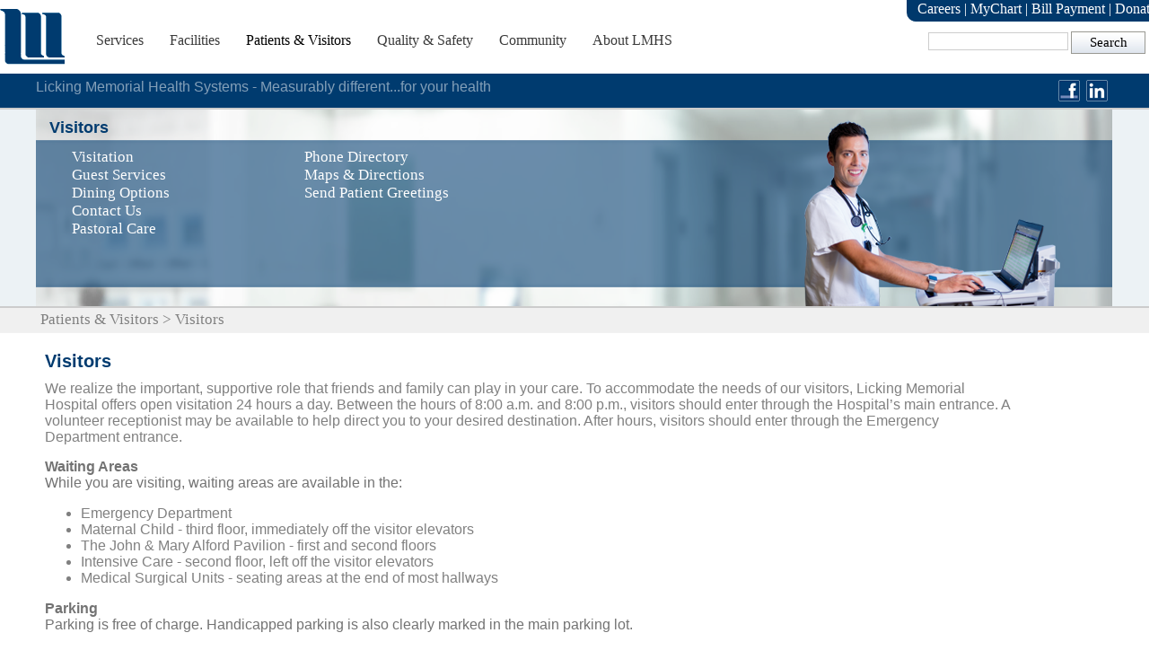

--- FILE ---
content_type: text/html; charset=utf-8
request_url: https://www.lmhealth.org/Patients-Visitors/Visitors
body_size: 31588
content:
<!DOCTYPE html PUBLIC "-//W3C//DTD XHTML 1.0 Transitional//EN" "http://www.w3.org/TR/xhtml1/DTD/xhtml1-transitional.dtd">
<html xmlns="http://www.w3.org/1999/xhtml" >
<head id="head"><title>
	Licking Memorial Health Systems - Visitors
</title><meta name="description" content="We realize the important supportive role that friends and family can play in your care. To accommodate the needs of our visitors, Licking Memorial Hospital offers open visitation. Between the hours of 8:00 a.m. and 8:00 p.m., visitors should enter through the Hospital’s main entrance. A volunteer receptionist can help direct you to your desired destination. After hours, visitors should enter through the Emergency Department entrance." /> 
<meta http-equiv="content-type" content="text/html; charset=UTF-8" /> 
<meta http-equiv="pragma" content="no-cache" /> 
<meta http-equiv="content-style-type" content="text/css" /> 
<meta http-equiv="content-script-type" content="text/javascript" /> 
<meta name="keywords" content="Licking Memorial Health Systems, Licking Memorial Hospital, Ohio Health Care, Newark Health Care, Newark Hospital, LMHP, LMH, Patients & Visitors" /> 
<link href="/CMSPages/GetResource.ashx?stylesheetname=LMHealthCSS" type="text/css" rel="stylesheet"/>
<link rel="shortcut icon" href="/App_Themes/LMHealthCSS/favicon.ico" />
<meta name="viewport" content="width=device-width, maximum-scale=1">
<script src="/JS/lmhealth.js"></script>
<link rel="stylesheet" href="/css/w3.css"/>
<html lang="en">
 
<link href="/App_Themes/LMHealthCSS/favicon.ico" type="image/x-icon" rel="shortcut icon"/>
<link href="/App_Themes/LMHealthCSS/favicon.ico" type="image/x-icon" rel="icon"/>
<link href="/CMSPages/GetResource.ashx?stylesheetfile=/App_Themes/LMHealthCSS/Skin.css" type="text/css" rel="stylesheet" />
<script type="text/javascript">
	//<![CDATA[
  (function(i,s,o,g,r,a,m){i['GoogleAnalyticsObject']=r;i[r]=i[r]||function(){
  (i[r].q=i[r].q||[]).push(arguments)},i[r].l=1*new Date();a=s.createElement(o),
  m=s.getElementsByTagName(o)[0];a.async=1;a.src=g;m.parentNode.insertBefore(a,m)
  })(window,document,'script','//www.google-analytics.com/analytics.js','ga');
  ga('create', 'UA-13289020-1', 'lmhealth.org');
  ga('send', 'pageview');

//]]>
</script><script src="/CMSPages/GetResource.ashx?scriptfile=%7e%2fCMSScripts%2fCustom%2fmodernizr.custom.33823.js" type="text/javascript"></script><link href="/CMSPages/GetResource.ashx?_webparts=677" type="text/css" rel="stylesheet"/>
</head>
<body class="LTR Safari Chrome Safari131 Chrome131 ENUS ContentBody" >
    
    <form method="post" action="/Patients-Visitors/Visitors" id="form">
<div>
<input type="hidden" name="__CMSCsrfToken" id="__CMSCsrfToken" value="83TTAEVDvjGqAwgraxjD0EuKsF0nZtVPZn814Be2yMXNyhso0H/uWCgxRXwkFZQ42CdUrKDVmNIcb0UDT7prlG9pgvMGSdTu1ei8kRWAYFI=" />
<input type="hidden" name="__EVENTTARGET" id="__EVENTTARGET" value="" />
<input type="hidden" name="__EVENTARGUMENT" id="__EVENTARGUMENT" value="" />
<input type="hidden" name="__VIEWSTATE" id="__VIEWSTATE" value="PgFwvMa29sqh4tph93GbDeGRt74b3XlM6tYzLHy7E/luOZLJHyPlUwp7S/RpKBnwMNGoDfq3tAi0AyVMyXvmYur50Y4nKd4a/O6bNVwaQj/gbsugOjfRDj4YNkhej6gNjuOAzLxuDHPEs09qYMyAKgU6J8IIz74ZkEIoE4OPJH1jVvdTUR6s72sPfMM1ITz4aaL+pksStKUxJCxeIfNVO07agmObRk14wdyI/saKekgtTAYlQzrUoysDoZSBQ/fg1jFlH27yMPHph+Me3WyFSFJ5J51biBLYZlC4+foxiQOjEdEtHRTiS/Wj3Tu7pz+UUlE2XPVMSbf2snWig7v1Z4Vbi+3ZfStBWl/lOWDlfy9B0f7CwZXA2CyvIOJrM63VzOK3k22BfB3ndyKV+xN8H8SpKDZNCSnT3utCoNYUASGaSq1SOr8gLnMo6/Qq4HfKabbKcGSVoXB5JDzDU32PFtzv+v4gD5cEGIDpFlZkCmFcIoeDWT2uuxhAIHERHEnPpTgtJ2UbuG5g28GFqiJxx82QD4iyvvV54lpUEEXAYf5AXUr6s2KGEMupQ+A6llJkB2vPw/hO97YqWUqz9bRlg36IJ7SzKqTDFSVBJ/c95fGZPUYX6FrVp0sCWjUng9VHGtGOBC8Gr3CbvPy62PsL7CShgFvKxsAZ5gh4/esK7coH2SKpIZk74INlm4eqUXspmAxiEOCeNT2SuZs8J9wvGSz8AdGWAhiQ2bQgFQcZtP9uyJtufLQpLJg+6iIukiKMatbQWSAVmM0ZCXSnq9RPbv3TFB0p1DIQMILDw+EjKXPhfIewMPnH7aizi7/yzU2Y97YFfbfBp6YdnsRe/Mo+rLrbDrAj+rgRWkeX4ocz/DdMg3NxzX6s+kW+sMEK0yk1gNhpTG1DBjmjWZyaFBBphf1Q0eY/9QPtM0EVIZxzE+qqAgkxQMns/jnUAozrqeTc5gocWh1p5NKmgunctH3YRcyoKww6t0Mi4NCyXcYeTlIhF2tLoOYh0LbsndriOxZ4" />
</div>

<script type="text/javascript">
//<![CDATA[
var theForm = document.forms['form'];
if (!theForm) {
    theForm = document.form;
}
function __doPostBack(eventTarget, eventArgument) {
    if (!theForm.onsubmit || (theForm.onsubmit() != false)) {
        theForm.__EVENTTARGET.value = eventTarget;
        theForm.__EVENTARGUMENT.value = eventArgument;
        theForm.submit();
    }
}
//]]>
</script>


<script src="/WebResource.axd?d=pynGkmcFUV13He1Qd6_TZM4xJTR_E3xbqO8hCEey-DV4iu6HIzfxOrcIl9nz347xERTsi_SnhAUv3sAhNTnSyQ2&amp;t=638901392248157332" type="text/javascript"></script>

<input type="hidden" name="lng" id="lng" value="en-US" />
<script src="/CMSPages/GetResource.ashx?scriptfile=%7e%2fCMSScripts%2fWebServiceCall.js" type="text/javascript"></script>
<script type="text/javascript">
	//<![CDATA[

function PM_Postback(param) { if (window.top.HideScreenLockWarningAndSync) { window.top.HideScreenLockWarningAndSync(1080); } if(window.CMSContentManager) { CMSContentManager.allowSubmit = true; }; __doPostBack('m$am',param); }
function PM_Callback(param, callback, ctx) { if (window.top.HideScreenLockWarningAndSync) { window.top.HideScreenLockWarningAndSync(1080); }if (window.CMSContentManager) { CMSContentManager.storeContentChangedStatus(); };WebForm_DoCallback('m$am',param,callback,ctx,null,true); }
//]]>
</script>
<script src="/ScriptResource.axd?d=x6wALODbMJK5e0eRC_p1LbX2Iy8TUOHw0aNrH-wCyQHdbKvILVc6ghxjF6AJXcgz-zBYpLoGIvwmNXQgC57jKqti4XmWtXQBkulpiL27lQipRJoZz-TFgKdKuCaQp-lp0&amp;t=7c776dc1" type="text/javascript"></script>
<script src="/ScriptResource.axd?d=P5lTttoqSeZXoYRLQMIScLNMnBrVpVy6rDFZTNnezEuMa9Dc-XOWL8ZrqptiWAY8BbNXwyE9PbFkcdmvf4EMkbqVV7eOlLziyvjYqwQJ58gfzCI_B6FhN_5jDu2sxaWN0&amp;t=7c776dc1" type="text/javascript"></script>
<script type="text/javascript">
	//<![CDATA[

var CMS = CMS || {};
CMS.Application = {
  "isRTL": "false",
  "isDebuggingEnabled": false,
  "applicationUrl": "/",
  "imagesUrl": "/CMSPages/GetResource.ashx?image=%5bImages.zip%5d%2f",
  "isDialog": false
};

//]]>
</script>
<div>

	<input type="hidden" name="__VIEWSTATEGENERATOR" id="__VIEWSTATEGENERATOR" value="A5343185" />
	<input type="hidden" name="__SCROLLPOSITIONX" id="__SCROLLPOSITIONX" value="0" />
	<input type="hidden" name="__SCROLLPOSITIONY" id="__SCROLLPOSITIONY" value="0" />
</div>
    <script type="text/javascript">
//<![CDATA[
Sys.WebForms.PageRequestManager._initialize('manScript', 'form', ['tp$lt$ctl00$Link$sys_pnlUpdate','','tp$lt$ctl01$cmstabcontrol$sys_pnlUpdate','','tctxM',''], ['p$lt$ctl00$Link','','p$lt$ctl01$cmstabcontrol',''], [], 90, '');
//]]>
</script>

    <div id="ctxM">

</div>
    
<meta name="viewport" content="width=device-width; initial-scale=1.0;">
<link rel="stylesheet" type="text/css" href="/App_Themes/LMHealthMobile/MobileFooter.css">
<link rel="stylesheet" type="text/css" href="/App_Themes/LMHealthMobile/MobileHeader.css">
<div id="mySidenav" class="sideNav">
  <a href="javascript:void(0)" class="closebtn" onclick="closeNav()">&times;</a>
  <a href="/Home.aspx">
   <img class="masterSideLogo" src="/Images/testlogo.aspx" alt="LMH Logo"></a><hr>  
  <a href="/Home.aspx">Home</a>
  <a href="/Services-Facilities.aspx">Services</a>
  <a href="/Facilities.aspx">Facilities</a>
  <a href="/Patients-Visitors.aspx">Patients & Visitors</a>
  <a href="/Quality-Safety.aspx">Quality & Safety</a>
  <a href="/Community.aspx">Community</a>
  <a href="/About-LMHS.aspx">About LMHS</a>
    <a href="/About-LMHS/Careers.aspx">Careers</a>
  <a href="/Patients-Visitors/Medical-Records.aspx">MyChart</a>
  <a href="/Patients-Visitors/After-Your-Stay/Billing">Bill Payment</a>
  <a href="/About-LMHS/Licking-Memorial-Health-Foundation/Donations.aspx">Donate</a>
</div>


<!-- Use any element to open the sidenav -->
  <span  id="spanNav" class="topnavLMH" style="font-size:30px;cursor:pointer"  onclick="openNav()"><div class="TopNavBar" Style="padding-top:5px;">&#9776;</div></span>
<!-- Add all page content inside this div if you want the side nav to push page content to the right (not used if you only want the sidenav to sit on top of the page -->
  <div id="main">
  
<div class="zoneTopWrap" style="padding-bottom:10px; border-bottom:solid 3px #003B6F; min-width:1200px;">
  
  <div class="inner" style=" height:55px; min-width:1300px; ">
     
    <!--Top Logo -->
    <div class="LMHLogo" style=" float:left;">
      <div style="height:62px; width:72px"><div id="p_lt_ctl00_Link_sys_pnlUpdate">
	<a id="p_lt_ctl00_Link_plcUp_btnElem_hyperLink" href="/Home.aspx"><img id="p_lt_ctl00_Link_plcUp_btnElem_image" src="/images/LMHLogoPlainBlue.aspx?width=72&amp;height=62&amp;ext=.png" style="border-width:0px;" /><span id="p_lt_ctl00_Link_plcUp_btnElem_lblText"></span></a>

</div></div>
    </div>
    <!--Top Menu -->
    <div class="ZoneMenu" style=" float:left; width:790px;">
      <div id="p_lt_ctl01_cmstabcontrol_sys_pnlUpdate">
	<input type="hidden" id="TabControlSelItemNo" value="2" /><input type="hidden" name="p_lt_ctl01_cmstabcontrol_plcUp_tabElem_SelectedTab" id="p_lt_ctl01_cmstabcontrol_plcUp_tabElem_SelectedTab" value="2" /><table cellspacing="0" class="TabControlTable" ><tr class="TabControlRow"><td id="TabLeft_0" class="TabControlLeft">&nbsp;</td><td id="TabItem_0" class="TabControl" ><a id="TabLink_0" class="TabControlLink" href="/Services-Facilities">Services</a></td>
<td id="TabRight_0" class="TabControlRight">&nbsp;</td><td id="TabLeft_1" class="TabControlLeft">&nbsp;</td><td id="TabItem_1" class="TabControl" ><a id="TabLink_1" class="TabControlLink" href="/Facilities">Facilities</a></td>
<td id="TabRight_1" class="TabControlRight">&nbsp;</td><td id="TabLeft_2" class="TabControlSelectedLeft">&nbsp;</td><td id="TabItem_2" class="TabControlSelected" ><a id="TabLink_2" class="TabControlLinkSelected" href="/Patients-Visitors">Patients&nbsp;&amp;&nbsp;Visitors</a></td>
<td id="TabRight_2" class="TabControlSelectedRight">&nbsp;</td><td id="TabLeft_3" class="TabControlLeft">&nbsp;</td><td id="TabItem_3" class="TabControl" ><a id="TabLink_3" class="TabControlLink" href="/Quality-Safety">Quality&nbsp;&amp;&nbsp;Safety</a></td>
<td id="TabRight_3" class="TabControlRight">&nbsp;</td><td id="TabLeft_4" class="TabControlLeft">&nbsp;</td><td id="TabItem_4" class="TabControl" ><a id="TabLink_4" class="TabControlLink" href="/Community">Community</a></td>
<td id="TabRight_4" class="TabControlRight">&nbsp;</td><td id="TabLeft_5" class="TabControlLeft">&nbsp;</td><td id="TabItem_5" class="TabControl" ><a id="TabLink_5" class="TabControlLink" href="/About-LMHS">About&nbsp;LMHS</a></td>
<td id="TabRight_5" class="TabControlRight">&nbsp;</td></tr>
</table>


</div>
    </div>
        
    <!--Search Box -->
    <div class="MenuTopArea" style="float:right;">
      <div class="MedicalRecordsTopBar" style="background-color:#00396C; margin-top:-12px; color:#ffffff; padding-left:12px; padding-right:12px; padding-top:3px; padding-bottom:5px; font-family:verdana; font-size:16px;" >
      <a id="p_lt_ctl02_Link8_btnElem_hyperLink" class="MedicalRecordsTopBarLinks" href="/About-LMHS/Careers"><span id="p_lt_ctl02_Link8_btnElem_lblText">Careers</span></a>
<font style="color:#ffffff; font-size:16px;"> | </font><a id="p_lt_ctl02_Link14_btnElem_hyperLink" class="MedicalRecordsTopBarLinks" href="/Patients-Visitors/Medical-Records.aspx"><span id="p_lt_ctl02_Link14_btnElem_lblText">MyChart</span></a>
<font style="color:#ffffff; font-size:16px;"> | </font><a id="p_lt_ctl02_Link9_btnElem_hyperLink" class="MedicalRecordsTopBarLinks" href="/Patients-Visitors/After-Your-Stay/Billing"><span id="p_lt_ctl02_Link9_btnElem_lblText">Bill Payment</span></a>
<font style="color:#ffffff; font-size:16px;"> | </font><a id="p_lt_ctl02_Link1_btnElem_hyperLink" class="MedicalRecordsTopBarLinks" href="/About-LMHS/Licking-Memorial-Health-Foundation/Donations"><span id="p_lt_ctl02_Link1_btnElem_lblText">Donate</span></a>

      </div>
      <div style=" padding-top:8px; width:266px; ">
      <div style="float:right"><div id="p_lt_ctl03_SearchBox_pnlSearch" class="searchBox" onkeypress="javascript:return WebForm_FireDefaultButton(event, &#39;p_lt_ctl03_SearchBox_btnSearch&#39;)">
	
    <label for="p_lt_ctl03_SearchBox_txtWord" id="p_lt_ctl03_SearchBox_lblSearch" style="display:none;">Search for:</label>
    <input name="p$lt$ctl03$SearchBox$txtWord" type="text" maxlength="1000" id="p_lt_ctl03_SearchBox_txtWord" class="height:30px;font-size:20px; form-control" />
    <input type="submit" name="p$lt$ctl03$SearchBox$btnSearch" value="Search" id="p_lt_ctl03_SearchBox_btnSearch" class="btn btn-default" />
    
    <div id="p_lt_ctl03_SearchBox_pnlPredictiveResultsHolder" class="predictiveSearchHolder">

	</div>

</div>
</div>
      </div>
    </div>
  </div>
  <div class="clear"></div>
  
  </div>
  
<!-- Main Content PlaceHolder-->
<div class="CovidTemp" style="min-width:1200px;" >
  <div class="zoneMiddleHeaderWrap" >
    <div class="inner" style="padding-top:3px;" >
      <div class="Slogan-Div" style="padding-left:0px;"><div style="padding-top:0px;float:left;"><span style="font-size: 16px"><span style="font-family: verdana, geneva, sans-serif; color: rgb(131,159,184)">Licking Memorial Health Systems - Measurably different...for your health</span></span>



</div><div class="SocialIcons" style="float:right; padding-right:5px;"><a id="p_lt_ctl04_Link7_btnElem_hyperLink" href="http://www.linkedin.com/company/lmh" target="_blank"><img id="p_lt_ctl04_Link7_btnElem_image" src="/images/LinkedIn.aspx?width=26&amp;height=26&amp;ext=.png" style="border-width:0px;" /><span id="p_lt_ctl04_Link7_btnElem_lblText"></span></a>
</div><div class="SocialIcons" style="float:right; padding-right:5px;"><a id="p_lt_ctl04_Link4_btnElem_hyperLink" href="https://www.facebook.com/pages/Licking-Memorial-Health-Systems/1411951549060805" target="_blank"><img id="p_lt_ctl04_Link4_btnElem_image" src="/images/facebookicon.aspx?width=26&amp;height=26&amp;ext=.png" style="border-width:0px;" /><span id="p_lt_ctl04_Link4_btnElem_lblText"></span></a>
</div></div>
    </div>
    <div style="clear:both;line-height:0px;height:0px;" ></div>
  </div>
  

<link rel="stylesheet" type="text/css" href="/App_Themes/LMHealthMobile/PatVisSub.css">
<div class="zoneMiddleMenuWrap2" >
  <div class="inner patvissubbackgroundLayer1"  >
    <!--[if !IE]>-->
    <div class="fade-in one">
      <!--<![endif]-->
      <!--[if IE]>
      
      <![endif]--> 
      <div class="MobilePatVisSafeComm">
        </div>
        <div class="patvissubbackgroundLayer2">
         <h2>Visitors</h2><div style="padding-left:40px;padding-top:2px "><div><div style="float: left;width: 259px;"><div><a id="p_lt_ctl05_pageplaceholder_p_lt_ctl00_ColumnLayout_ColumnLayout_l1_Link_btnElem_hyperLink" href="/Quality-Safety/COVID-19-Information-Resources"><span id="p_lt_ctl05_pageplaceholder_p_lt_ctl00_ColumnLayout_ColumnLayout_l1_Link_btnElem_lblText">Visitation</span></a>
</div><div><a id="p_lt_ctl05_pageplaceholder_p_lt_ctl00_ColumnLayout_ColumnLayout_l1_Link1_btnElem_hyperLink" href="/Patients-Visitors/Visitors/Guest-Services.aspx"><span id="p_lt_ctl05_pageplaceholder_p_lt_ctl00_ColumnLayout_ColumnLayout_l1_Link1_btnElem_lblText">Guest Services</span></a>
</div><div><a id="p_lt_ctl05_pageplaceholder_p_lt_ctl00_ColumnLayout_ColumnLayout_l1_Link8_btnElem_hyperLink" href="/Patients-Visitors/Visitors/Visitors-Dining-Options.aspx"><span id="p_lt_ctl05_pageplaceholder_p_lt_ctl00_ColumnLayout_ColumnLayout_l1_Link8_btnElem_lblText">Dining Options</span></a>
</div><div><a id="p_lt_ctl05_pageplaceholder_p_lt_ctl00_ColumnLayout_ColumnLayout_l1_Link2_btnElem_hyperLink" href="/Facilities/Contact-Us.aspx"><span id="p_lt_ctl05_pageplaceholder_p_lt_ctl00_ColumnLayout_ColumnLayout_l1_Link2_btnElem_lblText">Contact Us</span></a>
</div><div><a id="p_lt_ctl05_pageplaceholder_p_lt_ctl00_ColumnLayout_ColumnLayout_l1_Link6_btnElem_hyperLink" href="/Patients-Visitors/During-Your-Stay/Pastoral-Care.aspx"><span id="p_lt_ctl05_pageplaceholder_p_lt_ctl00_ColumnLayout_ColumnLayout_l1_Link6_btnElem_lblText">Pastoral Care</span></a>
</div></div><div style="float: left;width: 281px;"><div><a id="p_lt_ctl05_pageplaceholder_p_lt_ctl00_ColumnLayout_ColumnLayout_l2_Link3_btnElem_hyperLink" href="/Facilities/Phone-Directory.aspx"><span id="p_lt_ctl05_pageplaceholder_p_lt_ctl00_ColumnLayout_ColumnLayout_l2_Link3_btnElem_lblText">Phone Directory</span></a>
</div><div><a id="p_lt_ctl05_pageplaceholder_p_lt_ctl00_ColumnLayout_ColumnLayout_l2_Link7_btnElem_hyperLink" href="/Facilities/Maps-Directions.aspx"><span id="p_lt_ctl05_pageplaceholder_p_lt_ctl00_ColumnLayout_ColumnLayout_l2_Link7_btnElem_lblText">Maps &amp; Directions</span></a>
</div><div><a id="p_lt_ctl05_pageplaceholder_p_lt_ctl00_ColumnLayout_ColumnLayout_l2_Link4_btnElem_hyperLink" href="/Patients-Visitors/Visitors/Patient-Greetings.aspx"><span id="p_lt_ctl05_pageplaceholder_p_lt_ctl00_ColumnLayout_ColumnLayout_l2_Link4_btnElem_lblText">Send Patient Greetings</span></a>
</div></div><div style="clear: both;"></div></div></div>
         <div style="clear:both;line-height:0px;height:0px;" ></div>
     </div>
    </div>
  </div>
</div>
<div  class="zoneMiddleHeaderWrapNoBlue" >
    <div class="inner" style="padding-top:3px;" >
      <a href="/Patients-Visitors" class="CMSBreadCrumbsLink">Patients &amp; Visitors</a> &gt; <span  class="CMSBreadCrumbsCurrentItem">Visitors</span>

    </div>
    <div style="clear:both;line-height:0px;height:0px;" ></div>
  </div>
<div class="zoneContentWrap2" >
  <div class="inner" >
    <div class="BottomColumns" style=" float:left; padding-left:5px; width:1175px;">
      
<div style=" color: rgb(0, 59, 111); font-family: verdana, geneva, sans-serif; font-size: 20px; font-weight:bold; padding-bottom:10px">
Visitors



</div><span style="font-family:verdana,geneva,sans-serif;"><span style="font-size:16px; color: grey"><div><span style="font-size: 16px">We realize the important, supportive role that friends and family can play in your care. To accommodate the needs of our visitors, Licking Memorial Hospital offers open visitation 24 hours a day. Between the hours of 8:00 a.m. and 8:00 p.m., visitors should enter through the Hospital&rsquo;s main entrance. A volunteer receptionist may be available to help direct you to your desired destination. After hours, visitors should enter through the Emergency Department entrance.</span>

<p><span style="font-size: 16px"><strong>Waiting Areas</strong><br />
While you are visiting, waiting areas are available in the:</span></p>

<ul>
	<li><span style="font-size: 16px">Emergency Department</span></li>
	<li><span style="font-size: 16px">Maternal Child - third floor, immediately off the visitor elevators</span></li>
	<li><span style="font-size: 16px">The John &amp; Mary Alford Pavilion - first and second floors</span></li>
	<li><span style="font-size: 16px">Intensive Care - second floor, left off the visitor elevators</span></li>
	<li><span style="font-size: 16px">Medical Surgical Units - seating areas at the end of most hallways</span></li>
</ul>

<p><span style="font-size: 16px"><strong>Parking</strong><br />
Parking is free of charge. Handicapped parking is also clearly marked in the main parking lot.<br />
<br />
Please visit the following areas for more information:</span></p>
</div>

<ul>
	<li><span style="font-size: 16px"><a href="/Patients-Visitors/Visitors/Visitation">Visitation</a> </span></li>
	<li><span style="font-size: 16px"><a href="/Patients-Visitors/Visitors/Guest-Services.aspx">Guest Services</a> </span></li>
	<li><span style="font-size: 16px"><a href="/Patients-Visitors/Visitors/Visitors-Dining-Options.aspx">Dining Options</a></span></li>
	<li><span style="font-size: 16px"><a href="/Facilities/Contact-Us.aspx">Contact Us</a> </span></li>
	<li><span style="font-size: 16px"><a href="/Facilities/Phone-Directory.aspx">Phone Directory</a> </span></li>
	<li><span style="font-size: 16px"><a href="/Facilities/Maps-Directions.aspx">Maps &amp; Directions</a> </span></li>
	<li><span style="font-size: 16px"><a href="/Patients-Visitors/Visitors/Patient-Greetings.aspx">Send Patient Greetings</a> </span></li>
</ul>




</span>
</span>
    </div>
    
  </div>
</div>
  <div style="clear:both;line-height:0px;height:0px;" ></div>
</div>
<!-- Footer -->
<div class="zoneFooterWrap" style="min-width:1200px;">
  <div class="inner">
    
  </div>
</div>
<div class="zoneFooter" style="min-width:1200px;">
  <div class="inner">
    <div class="Footer-Zone" style="padding-bottom:30px"><div class="Footer-Section" style="padding-top:20px; padding-bottom:20px"><div><div style="float: left;width: 227px;height: 230px;"><div id= "Footer-Col-1" style="border-right:dotted 1px gray; height:220px"><div style="color:#646464; ">Services</div><div class=servicesList>
	<ul id="menuElem">
		<li>
			<a href="/Services-Facilities/All-Services-(A-Z)">All Services (A-Z)</a>
		</li>
		<li>
			<a href="/Services-Facilities/Hospital-Services">Hospital Services</a>
		</li>
		<li>
			<a href="/Services-Facilities/Physician-Practices">Physician Practices</a>
		</li>

	</ul>


</div><div style="color:#646464; padding-top:10px">Facilities</div><div class=facilitiesList>
	<ul id="menuElem">
		<li>
			<a href="/Facilities/Maps-Directions">Maps &amp; Directions</a>
		</li>
		<li>
			<a href="/Facilities/Hours-of-Operation">Hours of Operation</a>
		</li>
		<li>
			<a href="/Facilities/Phone-Directory">Phone Directory</a>
		</li>
		<li>
			<a href="/Facilities/Contact-Us">Contact Us</a>
		</li>
		<li>
			<a href="/Facilities/Customer-Feedback">Customer Feedback</a>
		</li>
		<li>
			<a href="/Facilities/Virtual-Tours">Virtual Tours</a>
		</li>

	</ul>


</div></div></div><div style="float: left;width: 200px;height: 230px;"><div id="Footer-Col-2" style="padding-left:10px; padding-bottom:20px; border-right:dotted 1px gray; height:220px"><div style="color:#646464">Patients & Visitors</div><div class=patientsVisitorsList>
	<ul id="menuElem">
		<li>
			<a href="/Patients-Visitors/After-Your-Stay">After Your Stay</a>
		</li>
		<li>
			<a href="/Patients-Visitors/Medical-Records/MyChart">Medical Records</a>
		</li>
		<li>
			<a href="/Patients-Visitors/Before-You-Arrive">Before You Arrive</a>
		</li>
		<li>
			<a href="/Patients-Visitors/During-Your-Stay">During Your Stay</a>
		</li>
		<li class="Highlighted">
			<a href="/Patients-Visitors/Visitors">Visitors</a>
		</li>

	</ul>


</div<div style=" height: 156px;"><div style="color:#646464; padding-top:10px">Quality & Safety</div><div class=qualitySafetyList>
	<ul id="menuElem">
		<li>
			<a href="/Quality-Safety/Accreditation">Accreditation and Certification</a>
		</li>
		<li>
			<a href="/Quality-Safety/Awards-Recognitions">Awards &amp; Recognitions</a>
		</li>
		<li>
			<a href="/Healthy-Community/News-Publications.aspx">Quality Report Cards</a>
		</li>
		<li>
			<a href="/Quality-Safety/LMH-Standards">Infection Prevention</a>
		</li>
		<li>
			<a href="/Quality-Safety/Sepsis-Awareness">Sepsis Awareness</a>
		</li>

	</ul>


</div></div></div></div><div style="float: right;width: 230px;height: 230px;"><div id="Footer-Col-5" style="padding-left:10px; height:220px"><a id="p_lt_ctl07_ColumnLayout_ColumnLayout_r1_Link2_btnElem_hyperLink" href="https://oncall.lmhealth.org"><span id="p_lt_ctl07_ColumnLayout_ColumnLayout_r1_Link2_btnElem_lblText">OCM 2.0</span></a>
<br/><a id="p_lt_ctl07_ColumnLayout_ColumnLayout_r1_Link3_btnElem_hyperLink" href="https://www.lmhealth.org/MedStaff/"><span id="p_lt_ctl07_ColumnLayout_ColumnLayout_r1_Link3_btnElem_lblText">Medical Staff</span></a>
<br/><a id="p_lt_ctl07_ColumnLayout_ColumnLayout_r1_Link15_btnElem_hyperLink" href="/Community/Continuing-Medical-Education"><span id="p_lt_ctl07_ColumnLayout_ColumnLayout_r1_Link15_btnElem_lblText">Continuing Medical Education</span></a>
<br/><a id="p_lt_ctl07_ColumnLayout_ColumnLayout_r1_Link5_btnElem_hyperLink" href="https://webmail.lmhealth.org/owa/kidsuser@lmhealth.org/?cmd=contents&amp;module=calendar"><span id="p_lt_ctl07_ColumnLayout_ColumnLayout_r1_Link5_btnElem_lblText">Kids Place</span></a>
<br/><a id="p_lt_ctl07_ColumnLayout_ColumnLayout_r1_Link6_btnElem_hyperLink" href="https://iresponse.mycactus.net/LickingMemorialiResponse/" target="_blank"><span id="p_lt_ctl07_ColumnLayout_ColumnLayout_r1_Link6_btnElem_lblText">Hospital Verification </span></a>
<br/><a id="p_lt_ctl07_ColumnLayout_ColumnLayout_r1_Link10_btnElem_hyperLink" href="https://jdos.nicholsinstitute.com/dos/LickingMemorialHospital"><span id="p_lt_ctl07_ColumnLayout_ColumnLayout_r1_Link10_btnElem_lblText">Laboratory Test Catalog</span></a>
<br/></div></div><div style="float: right;width: 281px;height: 230px;"><div id="Footer-Col-4" style="padding-left:10px; border-right:dotted 1px gray; height:220px"><div style="color:#646464">About LMHS</div><div class=aboutLMHSList>
	<ul id="menuElem">
		<li>
			<a href="/About-LMHS/Volunteer">Become a Volunteer</a>
		</li>
		<li>
			<a href="/About-LMHS/Physician-Opportunities">Physician Opportunities</a>
		</li>
		<li>
			<a href="/About-LMHS/TWIGS">TWIGS</a>
		</li>
		<li>
			<a href="/About-LMHS/Fast-Facts">Fast Facts</a>
		</li>
		<li>
			<a href="/About-LMHS/LMHS-History">History</a>
		</li>
		<li>
			<a href="/About-LMHS/Leadership">Leadership</a>
		</li>
		<li>
			<a href="/About-LMHS/Licking-Memorial-Health-Foundation">Licking Memorial Health Foundation</a>
		</li>
		<li>
			<a href="/About-LMHS/Careers.aspx">LMHS Careers</a>
		</li>
		<li>
			<a href="/About-LMHS/Public-Relations">Public Relations</a>
		</li>

	</ul>


</div></div></div><div style="float: right;width: 191px;height: 230px;"><div id="Footer-Col-3" style="padding-left:10px; border-right:dotted 1px gray; height:220px"><div style="color:#646464">Community</div><div class=communityList>
	<ul id="menuElem">
		<li>
			<a onclick="window.open(&#39;http://www.activefit.org&#39;);return false;" href="/Community/Active%e2%80%a2Fit">Active•Fit</a>
		</li>
		<li>
			<a onclick="window.open(&#39;http://www.lmhsactivesenior.org&#39;);return false;" href="/Community/Active%e2%80%a2Senior">Active•Senior</a>
		</li>
		<li>
			<a href="/Community/Licking-Memorial-Health-Systems-Community-Blog/All.aspx">Healthy Community</a>
		</li>
		<li>
			<a href="/Community/Heart-Health-Month">Heart Health Month</a>
		</li>
		<li>
			<a href="/Community/Our-Futures">Our Futures</a>
		</li>
		<li>
			<a href="/Community/Press-Releases">Press Releases</a>
		</li>
		<li>
			<a href="/Community/Community-Support">Community Support</a>
		</li>
		<li>
			<a href="/Calendar">Classes &amp; Events</a>
		</li>
		<li>
			<a href="http://pathwaysofcentralohio.com/2-1-1-crisis-hotline-information-center/">Dial 211</a>
		</li>
		<li>
			<a href="/Community/Health-Handouts">Health Handouts</a>
		</li>
		<li>
			<a href="/SportsScreenings">Sports Screening Program</a>
		</li>
		<li>
			<a href="/Services-Facilities/Hospital-Services/Wellness-Center">Wellness Centers</a>
		</li>
		<li>
			<a href="/Community/News-Publications">Publications</a>
		</li>
		<li>
			<a href="/Community/Tobacco-Cessation">Tobacco Cessation</a>
		</li>

	</ul>


</div></div></div><div style="overflow: auto; height: 300px;"><div style="padding-left:10px; border-right:dotted 1px gray; width: 50px"></div></div><div style="clear: both;"></div></div></div><div Id="LogoBottom" style="float:left; padding-right:10px"><img id="p_lt_ctl07_EditableImage_ucEditableImage_imgImage" src="/images/LMHLogoPlainBlue.aspx?ext=.png&amp;width=33&amp;height=30" alt="" style="height:30px;width:33px;border-width:0px;" />

</div><div id="disclaimer" style="float:left; color:#424242; padding-bottom:30px">Disclaimer & Copyright 2026 • Licking Memorial Health Systems <br>
1320 West Main Street, Newark OH 43055 • Telephone: (220) 564-4000 </div></div>
  </div><div class="clear"></div>
</div>

</div>
    
    

<script type="text/javascript">
	//<![CDATA[
if (typeof(Sys.Browser.WebKit) == 'undefined') {
    Sys.Browser.WebKit = {};
}
if (navigator.userAgent.indexOf('WebKit/') > -1) {
    Sys.Browser.agent = Sys.Browser.WebKit;
    Sys.Browser.version = parseFloat(navigator.userAgent.match(/WebKit\/(\d+(\.\d+)?)/)[1]);
    Sys.Browser.name = 'WebKit';
}
//]]>
</script>
<script type="text/javascript">
	//<![CDATA[
WebServiceCall('/cmsapi/webanalytics', 'LogHit', '{"NodeAliasPath":"/Patients-Visitors/Visitors","DocumentCultureCode":"en-US","UrlReferrer":""}')
//]]>
</script>
<script type="text/javascript">
//<![CDATA[

var callBackFrameUrl='/WebResource.axd?d=beToSAE3vdsL1QUQUxjWdTX6aSYrHDL9FMwCn0fpAErcw5C-qAE0tlkRql0EriNeinBH5n2lh3NfjAiLvJrubQ2&t=638901392248157332';
WebForm_InitCallback();//]]>
</script>

<script type="text/javascript">
	//<![CDATA[
function BTC_Redir(url, target) {
    if (url != '') {
        if ((target == '_blank') || (target == '_new')) {
            window.open(url);
            return true;
        }
        else if (target == '_self') {
            this.location.href = url;
            return true;
        }
        else if (target != '') {
            var frame;if (parent && parent.frames) {
                                                                        frame = parent.frames[target];
                                                                    }
            try {
                if (!frame || (frame.CheckChanges && !frame.CheckChanges())) {
                    return false;
                }
            }
            catch (ex) {
                // When not a web page
            }
            frame.location.href = url;
            if (typeof (frame.focus) == 'function') {
                frame.focus();
            }
            return true;
        }
        else {
            parent.location.href = url;
            return true;
        }
    }

    return true;
}

function Get(id) {
    return document.getElementById(id);
}      

function SetClass(id, cl) {
    var el = Get(id);
    if (el != null) {
        el.className = cl;
    }
}
 
function BTC_SelTab(i, clientId, p) { 
    var elem = Get(clientId + '_SelectedTab'); 
    if (elem) { elem.value = i; }

    var old = Get(p + 'TabControlSelItemNo').value; 
    if (old != '') 
    { 
        try {
            SetClass(p + 'TabItem_'+ old, 'TabControl');
            SetClass(p + 'TabLeft_'+ old, 'TabControlLeft'); 
            SetClass(p + 'TabRight_'+ old, 'TabControlRight');
            SetClass(p + 'TabLink_'+ old, 'TabControlLink');
        } catch (e) {}
    } 

    // select chosen tab
    SetClass(p + 'TabItem_'+ i, 'TabControlSelected'); 
    SetClass(p + 'TabLeft_'+ i, 'TabControlSelectedLeft'); 
    SetClass(p + 'TabRight_'+ i, 'TabControlSelectedRight');

    Get(p + 'TabControlSelItemNo').value = i; 
    SetClass(p + 'TabLink_'+ i, 'TabControlLinkSelected');
}
//]]>
</script>
<script type="text/javascript">
	//<![CDATA[
function SelTab(i, frm, url) {
    if (BTC_Redir(url, frm)) {
        BTC_SelTab(i, 'p_lt_ctl01_cmstabcontrol_plcUp_tabElem', '');
        
    }
}
//]]>
</script>
<script type="text/javascript">
//<![CDATA[

theForm.oldSubmit = theForm.submit;
theForm.submit = WebForm_SaveScrollPositionSubmit;

theForm.oldOnSubmit = theForm.onsubmit;
theForm.onsubmit = WebForm_SaveScrollPositionOnSubmit;
//]]>
</script>
</form>
</body>
</html>


--- FILE ---
content_type: text/css; charset=utf-8
request_url: https://www.lmhealth.org/CMSPages/GetResource.ashx?stylesheetname=LMHealthCSS
body_size: 111831
content:
html{margin:0;padding:0}.phonedonation{padding-top:5px;padding-bottom:5px}.phonedonation2{height:100px}.CMESubBackground{padding-top:0;background-image:url('/App_Themes/LMHealthCSS/Images/CMESubBackground.png');Background-Repeat:no-repeat;height:219px}.HoursPhoneMapsBackgroundLayer2{padding-top:0;background-image:url(/App_Themes/LMHealthCSS/Images/HoursPhoneMapsBackGroundLayer2.png);Background-Repeat:no-repeat;height:219px}.Hearthealthsubbackgroundlayer1{padding-top:0;background-image:url(/App_Themes/LMHealthCSS/Images/Hearthealthsubbackgroundlayer1.png);Background-Repeat:no-repeat;height:235px}.group-list ul{-moz-column-gap:1;-moz-column-count:3;-webkit-column-count:3;-webkit-column-gap:1;column-count:3;column-gap:1}.group-list li{list-style-type:none}.no-csscolumns2 ul{float:left;margin:0 10px 20px}.no-csscolumns2 li{float:left;width:300px}body,form{background-color:#fff;font-size:small;font-family:Verdana;margin:0;padding:0;color:gray}h1{font-size:28px;margin-top:0;padding-top:40px}h2{font-size:140%;margin-top:0;padding-top:35px}h3{font-size:130%;padding-top:28px}h4{font-size:110%}h5{font-size:100%}h2,h3,h4,h5{color:#000}.EditingFormErrorLabel{color:red}.DesignMode .PagePlaceholder h1{margin:0;padding-top:15px}a{text-decoration:none;color:#003b6f;-webkit-font-smoothing:antialiased!important}a:hover{text-decoration:underline;color:#003b6f;-webkit-font-smoothing:antialiased!important}img{border:none}p{color:#737373;font-size:15px}input[type=text],input[type=password]{padding-left:4px;border:1px solid #cdcdcd}.ErrorMessage{color:red}.paddingTop20{padding-top:20px}.font15{font-size:15px!important}.black{color:#000}.bold{font-weight:bold}.gray{color:#737373}.darkGray{color:#595959!important}.font13{font-size:13px}.invisible{display:none}.ContentPadding{padding:15px}.AddWidget{padding-right:5px}.TeaserButton{padding-bottom:3px}.mainDiv{min-width:1000px;padding-top:30px}.zoneTopInfo .inner,.mainDiv .inner,.zoneFooter .inner,.zoneMainContent .innerContent,.zoneMainContent .home .inner,.topHome .inner,.zoneTopWrap .inner,.zoneMiddleMenuWrap .inner,.zoneMiddleMenuWrap2 .inner,.zoneContentWrap .inner,.zoneContentWrap2 .inner,.zoneContentWrap3 .inner,.zoneMiddleHeaderWrap .inner,.zoneMiddleHeaderWrapNoBlue .inner,.zoneMenuWrap .inner{max-width:1200px;margin:0 auto}.zoneFooter,.zoneMainContent,.zoneTopWrap,.zoneMenuWrap,.zoneTopInfo,.zoneMiddleMenuWrap,.zoneMiddleMenuWrap2,.zoneContentWrap,.zoneContentWrap2,.zoneContentWrap3,.zoneMiddleHeaderWrap,.zoneMiddleHeaderWrapNoBlue{min-width:1000px}.zoneFooter{margin-top:20px;padding-left:20px;min-width:980px}.zoneFooter a{color:gray}.zoneMainContent .innerContent{padding-left:9px;padding-right:9px;max-width:1182px}.zoneTopWrap{padding-top:10px}.zoneMiddleMenuWrap{padding-top:0;background-color:#ecf2f5;border-bottom:solid 2px #ccc;border-top:solid 2px #ccc}.zoneMiddleMenuWrap2{padding-top:0;background-color:#ecf2f5;border-bottom:solid 2px #ccc;border-top:solid 2px #ccc}.zoneMiddleMenuWrap a{color:#fff;font-family:Verdana;font-size:14pt;text-decoration:none}.zoneMiddleMenuWrap a:hover{text-decoration:Underline}.zoneMiddleMenuWrap2 a{color:#fff;font-family:Verdana;font-size:13pt;text-decoration:none}.zoneMiddleMenuWrap2 a:hover{text-decoration:Underline}.CheckBoxSelected{font-weight:bold;padding-right:25px;font-family:Verdana}.AccHeader{background:url(/App_Themes/LMHealthCSS/images/plus.png) right no-repeat;background-position:99%;padding-left:10px;padding-top:10px;padding-right:10px;padding-bottom:10px;color:#003b6f;font-size:14pt;padding-right:25px;font-family:Verdana;cursor:pointer;background-color:#f0f0f0;margin-top:5px;margin-bottom:5px;Border:dotted 1px gray}.AccHeaderSelected{background:url(/App_Themes/LMHealthCSS/images/minus.png) right no-repeat;padding-left:10px;padding-top:10px;background-position:99%;padding-right:10px;padding-bottom:10px;color:#003b6f;font-size:14pt;padding-right:25px;font-family:Verdana;cursor:pointer;background-color:#f0f0f0;margin-top:5px;margin-bottom:5px;Border:dotted 1px gray}.AccContent{Padding-top:10px}.zoneMiddleMenuWrap h1{font-size:28px;margin-top:0;padding-top:30px;color:#003b6f}.zoneMiddleMenuWrap h2{font-size:18px;margin-top:0;padding-top:10px;padding-left:15px;color:#003b6f}.zoneMiddleMenuWrap2 h1{font-size:28px;margin-top:0;padding-top:30px;color:#003b6f}.zoneMiddleMenuWrap2 h2{font-size:18px;margin-top:0;padding-top:10px;padding-left:15px;color:#003b6f}.BottomColumns a{color:gray;font-family:Verdana;font-size:13pt;text-decoration:none}.plain,a:link.plain,a:visited.plain{font-family:Arial,Arial,sans-serif;font-size:16px;color:#333;font-weight:none;text-decoration:none}a:active.plain{font-weight:bold}.ERBack{background:url(/App_Themes/LMHealthCSS/Images/timer.png) no-repeat center}.BottomColumns a:hover{text-decoration:Underline}.zoneMiddleHeaderWrap{background-color:#003b6f;height:35px}.zoneMiddleHeaderWrapNoBlue{background-color:#f0f0f0;height:27px;font-size:13pt;border-bottom:solid 1px #f2f2f2}.zoneContentWrap{padding-top:20px;padding-left:0}.zoneContentWrap a{color:#414b55;font-size:12pt}.zoneContentWrap2{padding-top:20px;padding-left:10px}.zoneContentWrap3{padding-top:10px;padding-left:10px}.zoneContentWrap2 a{color:#414b55;font-size:12pt}.zoneContentWrap2 a:hover{color:#414b55;font-size:12pt}.zoneContentWrap3 a{color:#414b55;font-size:12pt}.zoneContentWrap3 a:hover{color:#414b55;font-size:12pt}.zoneMenuWrap{background:#163059;border-bottom:3px solid #fff}.clear{height:0;line-height:0;font-size:0;clear:both;margin:0;padding:0;width:100%}.ErrorLabel{color:red}.EditMode .ErrorLabel,.PreviewMode .ErrorLabel{display:inline!important}.CMSValidator{color:red}.zoneTopInfo{height:28px;line-height:26px;color:#fff;font-size:12px;background:#5580b5}.Safari .zoneTopInfo{line-height:28px}.zoneTopInfo a{color:#8cd2f8}.DesignMode .PagePlaceholder .zoneTopInfo{height:auto;line-height:normal}.DesignMode .PagePlaceholder .zoneBreadcrumbs div{line-height:normal}.zoneTopInfo .right{float:right;padding-right:4px}.zoneTopInfo .left{float:left;padding-left:9px}.PasswStrenghtIndicator{max-width:292px}.languageSelectionWithCultures img{margin:0 2px -4px 4px}.logon{float:right;max-width:397px;overflow:hidden}.Opera .logon{margin-top:1px}.currentUserBlock{float:right;overflow:hidden}.CurrentUserName{overflow:hidden;height:28px}.Gecko .CurrentUserName,.IE9 .CurrentUserName,.IE8 .CurrentUserName,.Opera .CurrentUserName{display:block;float:left}.Safari .currentUserBlock{float:left;height:28px}.IE7 .CurrentUserName{float:none;display:inline}.IE9 .logon input[type=password]{height:13px;padding:0 0 4px 4px!important;font-size:12px}.logo{margin-top:10px}.zoneLogo{float:left;padding-left:9px}.zoneTop{float:right;padding-top:5px;color:#fff;text-align:right}.zoneTop table{width:100%;text-align:right}.zoneTop a{color:#8cd2f8;text-decoration:none}.zoneTop a:hover{text-decoration:underline}.zoneTop .Separator{color:#bebebe}.searchBox{padding-left:10px}.searchButton{padding:2px 0 0 5px;margin-bottom:-6px}.searchButtonBlog{padding:2px 0 0 5px;margin-left:10px}.searchTextbox{border:none!important;height:35px;padding:3px 0 2px 2px;color:#737373}.IE8 .searchTextbox{line-height:18px;height:35px;padding:2px 0 3px 4px}.IE9 .searchTextbox{height:35px;padding:3px 0 2px 5px!important}.zoneBreadcrumbs{line-height:30px;color:#fff;padding-left:9px;padding-top:2px;padding-bottom:1px}.IE8 .zoneBreadcrumbs{padding-top:1px;padding-bottom:2px}.zoneBreadcrumbs a{color:#fff;text-decoration:none}.zoneBreadcrumbs a:hover{text-decoration:underline}.logon input[type="submit"],.signoutButton{border:none!important;background:url(/App_Themes/CorporateSite/Images/btn_submitButton.png) no-repeat 0 2px!important;color:#fff!important;height:22px!important;width:61px!important;line-height:20px!important;padding-bottom:2px!important}.Safari .logon input[type="submit"],.Safari .signoutButton{line-height:22px}.signoutButton{margin:1px 0 0 4px}.LogonField{padding:0 0 2px 3px!important;color:#737373;border:1px solid #cdcdcd}.IE8 input[type=password]{padding:0 0 2px 0}.StyleSelectorLinks{float:right;margin:5px 0 5px 0;position:relative;text-align:right}.StyleSelectorLinks a{text-decoration:none;float:left;position:relative;width:15px;height:20px}.StyleSelectorLinks a span{z-index:1;cursor:pointer}.StyleSelectorLinks a:hover span{background-color:#ffa21e}.styleSelectorCaption{height:25px;line-height:25px;padding-right:5px}.linkSmall{width:4px;height:4px;background-color:#fff;position:absolute;top:7px;left:4px}.linkSmallSelected{width:4px;height:4px;background-color:#bebebe;position:absolute;top:7px;left:4px;margin-right:4px}.linkNormal{width:7px;height:7px;background-color:#fff;position:absolute;top:5px;left:0}.linkNormalSelected{width:7px;height:7px;background-color:#bebebe;position:absolute;top:5px;left:0;margin-right:4px}.linkLarge{width:10px;height:10px;background-color:#fff;position:absolute;top:3px;left:0}.linkLargeSelected{width:10px;height:10px;background-color:#bebebe;position:absolute;top:3px;left:0;margin-right:4px}.zoneMenu .CMSListMenuUL{list-style:none;margin:0;padding:0}.zoneMenu .CMSListMenuUL li{float:left;padding:0 22px 0 0}.zoneMenu .CMSListMenuUL li a{color:#fff;text-decoration:none;display:block;height:23px;font-size:18pt;line-height:23px;padding:0 8px;border:1px solid transparent;font-family:Verdana}.zoneMenu .CMSListMenuUL .CMSListMenuHighlightedLIfirst a,.zoneMenu .CMSListMenuUL .CMSListMenuLIfirst a{padding-left:0}.zoneMenu .CMSListMenuHighlightedLI a,.zoneMenu .CMSListMenuHighlightedLIfirst a{color:#8cd2f8!important;text-decoration:none}.zoneMenu .CMSListMenuUL li:hover a{background-color:#4a83bc;border:1px solid #5f96d4;border-bottom:1px solid #4a83bc;color:#fff!important}.zoneMenu .CMSListMenuUL li .CMSListMenuUL{display:none}.zoneMenu .CMSListMenuUL li:hover .CMSListMenuUL{display:block;position:absolute;height:auto;min-width:130px;overflow:visible;background-color:#4a83bc;border:1px solid #5f96d4;border-top:none;padding-top:8px}.zoneMenu .CMSListMenuUL li:hover .CMSListMenuUL li{float:none;padding-right:8px}.zoneMenu .CMSListMenuUL li:hover .CMSListMenuUL .CMSListMenuLIfirst,.zoneMenu .CMSListMenuUL li:hover .CMSListMenuUL .CMSListMenuHighlightedLIfirst{padding-left:8px}.zoneMenu .CMSListMenuUL li:hover .CMSListMenuUL a{border:none;font-size:13px;color:#fff!important}.zoneMenu .CMSListMenuUL li:hover .CMSListMenuUL a:hover{color:#8cd2f8!important}.zoneMainContent,.home{min-height:500px;background:#fff}.home{padding-top:25px}.zoneMainContent .left{float:left;width:50%}.zoneMainContent .left .padding{padding-right:15px}.zoneMainContent .right .padding{padding-left:15px}.zoneMainContent .right{float:right;width:50%}.zoneMainContent .home .left{width:250px;float:left}.zoneMainContent .home .center{margin:0 250px}.zoneMainContent .home .right{width:250px;float:right}.zoneMainContent .twoColumnsLeft .left{width:250px;float:left}.zoneMainContent .twoColumnsLeft .center{width:auto;margin-left:250px}.zoneMainContent .twoColumns .center{width:auto;margin-right:250px}.zoneMainContent .twoColumns .right{width:250px;float:right}.zoneMainContent .twoColumns .right .padding{padding-left:50px}.zoneMainContent .twoColumns .left .padding{padding-right:50px}.MedicalRecordsHeadersDiv{background-color:#00396c;padding:10px;width:540px;border-top-left-radius:10px;border-top-right-radius:10px;border-bottom-right-radius:0;border-bottom-left-radius:0;-moz-border-radius-topleft:10px;-moz-border-radius-topright:10px;-moz-border-radius-bottomright:0;-moz-border-radius-bottomleft:0;-webkit-border-top-left-radius:10px;-webkit-border-top-right-radius:10px;-webkit-border-bottom-right-radius:0;-webkit-border-bottom-left-radius:0}.MedicalRecordsTopBar{border-top-left-radius:0;border-top-right-radius:0;border-bottom-right-radius:10px;border-bottom-left-radius:10px;-moz-border-radius-topleft:0;-moz-border-radius-topright:0;-moz-border-radius-bottomright:10px;-moz-border-radius-bottomleft:10;-webkit-border-top-left-radius:0;-webkit-border-top-right-radius:0;-webkit-border-bottom-right-radius:10px;-webkit-border-bottom-left-radius:10}.MedicalRecordsTopBarLinks{color:#fff}.MedicalRecordsTopBarLinks:hover{color:#fff;text-decoration:underline}.MedicalRecordsContentDiv{border:solid 1px #839fb8;padding:10px;width:538px;margin-top:-1px;border-top-left-radius:0;border-top-right-radius:0;border-bottom-right-radius:10px;border-bottom-left-radius:10px;-moz-border-radius-topleft:0;-moz-border-radius-topright:0;-moz-border-radius-bottomright:10px;-moz-border-radius-bottomleft:10px;-webkit-border-top-left-radius:0;-webkit-border-top-right-radius:0;-webkit-border-bottom-right-radius:10px;-webkit-border-bottom-left-radius:10px}.menuBackGroundLayerOne{padding-top:0;background-image:url('/App_Themes/LMHealthCSS/Images/MenuBackGroundLayer1.png');Background-Repeat:no-repeat;width:100%;height:auto}.menuBackGroundLayerMedicalRecords{padding-top:0;background-image:url('/App_Themes/LMHealthCSS/Images/medicalrecordsbackgroundlayer1.png');Background-Repeat:no-repeat;height:200px}.menuBackGroundLayerMedicalRecords2{padding-top:0;background-image:url('/App_Themes/LMHealthCSS/Images/medicalrecordsbackgroundlayer2.png');Background-Repeat:no-repeat;height:200px}.menuBackGroundLayerOneBlog{padding-top:0;background-image:url('/App_Themes/LMHealthCSS/Images/MenuBackgroundLayer1HealthyCommunityblog.png');Background-Repeat:no-repeat;height:360px}.menuBackGroundLayerTwo{padding-top:0;background-image:url('/App_Themes/LMHealthCSS/Images/MenuBackGroundLayer2.png');Background-Repeat:no-repeat;width:100%;height:auto}.menuBackGroundLayerTwoPatientVisitors{padding-top:0;background-image:url('/App_Themes/LMHealthCSS/Images/MenuBackGroundLayer2PatientsVisitors.png');Background-Repeat:no-repeat;height:500px}.menuBackGroundLayerAboutLMHSLayer{padding-top:0;background-image:url('/App_Themes/LMHealthCSS/Images/MenuBackgroundAboutLMHS.png');Background-Repeat:no-repeat;height:500px}.menuBackGroundLayerThreeJoinLMHS{padding-top:0;background-image:url('/App_Themes/LMHealthCSS/Images/MenuBackGroundLayer3JoinLMHS.png');Background-Repeat:no-repeat;height:500px}.menuBackGroundLayerTwoJoinLMHS{padding-top:0;background-image:url('/App_Themes/LMHealthCSS/Images/MenuBackGroundLayer2JoinLMHS.png');Background-Repeat:no-repeat;height:500px}.menuBackGroundLayerTwoHealthyCommunity{padding-top:0;background-image:url('/App_Themes/LMHealthCSS/Images/MenuBackGroundLayer2Comm2.png');Background-Repeat:no-repeat;height:500px}.menuBackGroundLayerThreeHealthyCommunity{padding-top:0;background-image:url('/App_Themes/LMHealthCSS/Images/MenuBackGroundLayer3HealthyCommunity.png');Background-Repeat:no-repeat;height:500px}.menuBackGroundLayerThreeQualitySafety{padding-top:0;background-image:url('/App_Themes/LMHealthCSS/Images/MenuBackGroundLayer3QualitySafety.png');Background-Repeat:no-repeat;height:500px}.menuBackGroundLayerThreePatientVisitors{padding-top:0;background-image:url('/App_Themes/LMHealthCSS/Images/MenuBackGroundLayer3PatientsVisitors.png');Background-Repeat:no-repeat;height:500px}.menuBackGroundLayerThreeServices{padding-top:0;background-image:url('/App_Themes/LMHealthCSS/Images/MenuBackGroundLayer3Services.png');Background-Repeat:no-repeat;height:500px}.menuBackGroundLayerThreeHomePage{padding-top:0;background-image:url('/App_Themes/LMHealthCSS/Images/MenuBackGroundLayer3HomePageGood.png');Background-Repeat:no-repeat;height:500px}.menuBackGroundLayerThreeFacilities{padding-top:0;background-image:url('/App_Themes/LMHealthCSS/Images/MenuBackGroundLayer3Facilities.png');Background-Repeat:no-repeat;height:500px}.contactusBackgroundLayer1{padding-top:0;background-image:url('/App_Themes/LMHealthCSS/Images/contactusBackGroundLayer1.png');Background-Repeat:no-repeat;height:219px}.contactusBackgroundLayer2{padding-top:0;background-image:url('/App_Themes/LMHealthCSS/Images/contactusBackGroundLayer2.png');Background-Repeat:no-repeat;height:219px}.patvissubbackgroundLayer1{padding-top:0;background-image:url('/App_Themes/LMHealthCSS/Images/patvissubbackgroundLayer1.png');Background-Repeat:no-repeat;height:219px}.patvissubbackgroundLayer2{padding-top:0;background-image:url('/App_Themes/LMHealthCSS/Images/patvissubbackgroundLayer2.png');Background-Repeat:no-repeat;height:219px}.qualservsubbackgroundLayer1{padding-top:0;background-image:url('/App_Themes/LMHealthCSS/Images/qualservsubbackgroundLayer1.png');Background-Repeat:no-repeat;height:219px}.qualservsubbackgroundLayer2{padding-top:0;background-image:url('/App_Themes/LMHealthCSS/Images/qualservsubbackgroundLayer2.png');Background-Repeat:no-repeat;height:219px}.qualservsubbackgroundLayer3{padding-top:0;background-image:url('/App_Themes/LMHealthCSS/Images/qualservsubbackgroundLayer3.png');Background-Repeat:no-repeat;height:219px}.healthcomsubbackgroundLayer1{padding-top:0;background-image:url('/App_Themes/LMHealthCSS/Images/healthcomsubbackgroundLayer1.png');Background-Repeat:no-repeat;height:219px}.healthcomsubbackgroundLayer2{padding-top:0;background-image:url('/App_Themes/LMHealthCSS/Images/healthcomsubbackgroundLayer2.png');Background-Repeat:no-repeat;height:219px}.healthcomsubbackgroundLayer2eventsupport{padding-top:0;background-image:url('/App_Themes/LMHealthCSS/Images/healthcomsubbackgroundLayer2eventsupport.png');Background-Repeat:no-repeat;height:219px}.healthcomsubbackgroundLayer2PubWell{padding-top:0;background-image:url('/App_Themes/LMHealthCSS/Images/healthcomsubbackgroundLayer2PubWell.png');Background-Repeat:no-repeat;height:219px}.ourfuturessubbackgroundLayer1{padding-top:0;background-image:url('/App_Themes/LMHealthCSS/Images/ourfuturessubbackgroundLayer1.png');Background-Repeat:no-repeat;height:235px}.ourfuturessubbackgroundLayer2{padding-top:0;background-image:url('/App_Themes/LMHealthCSS/Images/ourfuturessubbackgroundLayer2.png');Background-Repeat:no-repeat;height:235px}.aboutlmhssubbackgroundLayer1{padding-top:0;background-image:url('/App_Themes/LMHealthCSS/Images/aboutlmhssubbackgroundLayer1.png');Background-Repeat:no-repeat;height:219px}.aboutlmhssubbackgroundLayer2{padding-top:0;background-image:url('/App_Themes/LMHealthCSS/Images/aboutlmhssubbackgroundLayer2.png');Background-Repeat:no-repeat;height:219px}.aboutlmhssubbackgroundLayer2Leadership{padding-top:0;background-image:url('/App_Themes/LMHealthCSS/Images/aboutlmhssubbackgroundLayer2Leadership.png');Background-Repeat:no-repeat;height:219px}.aboutlmhssubbackgroundLayer2VolFact{padding-top:0;background-image:url('/App_Themes/LMHealthCSS/Images/aboutlmhssubbackgroundLayer2VolFact.png');Background-Repeat:no-repeat;height:219px}.aboutlmhssubbackgroundLayer2HistPhysOpp{padding-top:0;background-image:url('/App_Themes/LMHealthCSS/Images/aboutlmhssubbackgroundLayer2HistPhysOpp.png');Background-Repeat:no-repeat;height:219px}.hospitalServicesBackgroundLayer1{padding-top:0;background-image:url('/App_Themes/LMHealthCSS/Images/hospitalServicesBackGroundLayer1.png');Background-Repeat:no-repeat;height:330px}.hospitalServicesBackgroundLayer2{padding-top:0;background-image:url('/App_Themes/LMHealthCSS/Images/hospitalServicesBackGroundLayer2.png');Background-Repeat:no-repeat;height:330px}.allServicesBackgroundLayer1{padding-top:0;background-image:url('/App_Themes/LMHealthCSS/Images/allServicesBackGroundLayer1.png');Background-Repeat:no-repeat;height:200px}.allServicesBackgroundLayer2{padding-top:0;background-image:url('/App_Themes/LMHealthCSS/Images/allServicesBackGroundLayer2.png');Background-Repeat:no-repeat;height:200px}.physicianPracticesBackgroundLayer1{padding-top:0;background-image:url('/App_Themes/LMHealthCSS/Images/physicianPracticesBackGroundLayer1.png');Background-Repeat:no-repeat;height:315px}.physicianPracticesBackgroundLayer2{padding-top:0;background-image:url('/App_Themes/LMHealthCSS/Images/physicianPracticesBackGroundLayer2.png');Background-Repeat:no-repeat;height:315px}@-webkit-keyframes fadeIn{from{opacity:0}to{opacity:1}}@-moz-keyframes fadeIn{from{opacity:0}to{opacity:1}}@keyframes fadeIn{from{opacity:0}to{opacity:1}}@-ms-keyframes fadeIn{from{opacity:0}to{opacity:1}}.fade-in{opacity:0\9;-webkit-animation:fadeIn ease-in 1;-moz-animation:fadeIn ease-in 1;animation:fadeIn ease-in 1;-ms-animation:fadeIn ease-in 1;-webkit-animation-fill-mode:forwards;-moz-animation-fill-mode:forwards;animation-fill-mode:forwards;-ms-animation-fill-mode:forwards;-webkit-animation-duration:.4s;-moz-animation-duration:.4s;animation-duration:.4s;-ms-animation-duration:.4s}.fade-in.one{-webkit-animation-delay:0s;-moz-animation-delay:0s;animation-delay:0s;-ms-animation-delay:0s}.topHome{background:url(/App_Themes/CorporateSite/Images/bg_topHome.png) repeat-x top left;height:245px;border-bottom:4px solid #a5a8ab}.home .center h1{padding-top:15px}.home p a img{max-width:100%}.topHome .inner{height:245px;color:#fff;padding-left:9px;font-size:14px}.Large .topHome h1{padding-top:20px}.Large .topHome p{margin-bottom:0}.DesignMode .topHome .inner{height:auto}.IE7.DesignMode .topHome .inner{height:219px}.topHome p{color:#fff;width:625px;padding-top:0;margin-top:0}.topHome .inner .learnMore{background:url(/App_Themes/CorporateSite/Images/btn_learnMore.png) no-repeat top left;display:block;width:374px;height:90px;text-decoration:none;color:#fff;line-height:80px;text-align:center;font-size:28px;font-weight:bold;margin-top:15px;margin-left:-13px}.IE7 .topHome .inner .learnMore{margin-top:0}.DesignMode .topHome .inner .learnMore{margin-top:0}.zoneFooter{background:#dcdcdc url(/App_Themes/CorporateSite/Images/bg_footer.png) repeat-x top left;border-top:2px solid #ccc;min-height:197px}.footerMenu h3,.footerLogo h3{padding-top:0!important}.footerLogo{padding:39px 0 0 20px;float:left}.DesignMode .WebPartContent .footerLogo{padding:11px 0 0 20px}.footerMenu{float:left;width:20%;background:url(/App_Themes/CorporateSite/Images/bg_footerMenuDivider.png) repeat-y 70% 0%;margin-top:39px}.footerMenu a:hover{text-decoration:underline}.footerMenu h3,.footerLogo h3{font-size:18px;color:#595959;font-weight:bold;margin-top:0}.footerMenu ul{list-style:none;margin:0;padding:0}.footerMenu a{text-decoration:none;color:#595959}.footerMenu li{padding-bottom:3px}.communityMenu{list-style:none;margin:0;padding:0}.communityMenu li{float:left;height:63px;line-height:57px;background:url(/App_Themes/CorporateSite/Images/bg_communityMenuItem.png) repeat-x top left;border-left:1px solid #fff;padding-right:10px}.communityMenu li:hover,.communityMenu .selectedLI{background:url(/App_Themes/CorporateSite/Images/bg_communityMenuItemActive.png) repeat-x top left}.communityMenu li a{text-decoration:none;color:#737373;display:block}.communityMenu li .blogs{background:url(/App_Themes/CorporateSite/Images/ico_blogs.png) no-repeat 6px 15px;padding-left:38px}.communityMenu li .events{background:url(/App_Themes/CorporateSite/Images/ico_events.png) no-repeat 6px 15px;padding-left:38px}.communityMenu li .forums{background:url(/App_Themes/CorporateSite/Images/ico_forums.png) no-repeat 6px 15px;padding-left:52px}.communityMenu li .wiki{background:url(/App_Themes/CorporateSite/Images/ico_wiki.png) no-repeat 6px 15px;padding-left:38px}.communityMenu li:hover a,.communityMenu .selectedLI a{color:#19345e}.communityMenu li img{float:left;padding:15px 6px 0 6px}.blackBox{border:1px solid #545454;margin-bottom:15px}.blackBox .title{background:url("/App_Themes/CorporateSite/Images/blackbox.png") repeat-x scroll 0 0 #1e1e1e;color:#fff;font-size:140%;margin-bottom:0;margin-top:0;padding:8px 10px}.blackBox .content{padding:5px}.orangeBox{border:1px solid #f59045;margin-bottom:15px}.orangeBox .title{background:url("/App_Themes/CorporateSite/Images/orangebox.png") repeat-x scroll 0 0 #e56814;color:#fff;font-size:140%;margin-bottom:0;margin-top:0;padding:8px 10px}.orangeBox .content{padding:5px}.contentBox{background:transparent url(/App_Themes/CorporateSite/Images/bg_contentBox.png) no-repeat top left;margin-bottom:35px}.contentBox .head{background:url(/App_Themes/CorporateSite/Images/bg_contentBoxHead.png) repeat-x top left;height:32px;line-height:32px}.contentBox .content{padding:10px 10px 10px 38px;color:#737373}.contentBox h3{font-size:13px;color:#000;padding-left:38px;padding-right:25px;float:left;margin:0;width:55%}.contentBox .head .details{float:left;color:#737373}.contentBox .blogs{background:url(/App_Themes/CorporateSite/Images/ico_blogsSmall.png) no-repeat 8px 4px}.contentBox .events{background:url(/App_Themes/CorporateSite/Images/ico_eventsSmall.png) no-repeat 8px 4px}.contentBox .forums{background:url(/App_Themes/CorporateSite/Images/ico_forumsSmall.png) no-repeat 8px 4px}.contentBox .wiki{background:url(/App_Themes/CorporateSite/Images/ico_wikiSmall.png) no-repeat 8px 4px}.contentBox p{font-size:13px}.FeedLinkHeader{float:right;top:36px;position:relative}.IE7 .FeedLinkHeader{top:-36px}.containerTitle{font-size:20px;font-weight:normal;margin-bottom:13px;display:inline-block;width:95%;zoom:1}.IE7 .FeedLink{position:relative;top:-8px}.rightBox{background:#fff url(/App_Themes/CorporateSite/Images/bg_contentBoxRight.png) no-repeat 100% 10px;margin-bottom:35px}.leftBox{background:url(/App_Themes/CorporateSite/Images/bg_contentBox.png) no-repeat 0 10px;margin-bottom:35px}.gradientBox{color:#737373;padding:0 10px 10px 10px}.gradientBox .content{padding-left:3px}.gradientBox h3{font-size:18px;font-weight:normal;padding-left:55px;height:46px;line-height:25px;margin-bottom:3px;padding-top:10px}.gradientBox .poll{background:url(/App_Themes/CorporateSite/Images/ico_polls.png) no-repeat top left}.gradientBox .newsletter{background:url(/App_Themes/CorporateSite/Images/ico_newsletter.png) no-repeat top left}.gradientBox .news{background:url(/App_Themes/CorporateSite/Images/ico_news.png) no-repeat top left}.gradientBox .product{background:url(/App_Themes/CorporateSite/Images/ico_product.png) no-repeat top left}.gradientBox .latestPosts{background:url(/App_Themes/CorporateSite/Images/ico_latestPosts.png) no-repeat transparent 0 6px;padding-left:35px;margin-top:36px}.gradientBox .blogTitle{background:url(/App_Themes/CorporateSite/Images/ico_blogTitle.png) no-repeat transparent 0 6px;padding-left:35px;margin-top:36px}.gradientBox .blogTags{background:url(/App_Themes/CorporateSite/Images/ico_blogTags.png) no-repeat transparent 0 5px;padding-left:40px}.gradientBox .blogFavorite{background:url(/App_Themes/CorporateSite/Images/ico_blogFavorite.png) no-repeat transparent 0 5px;padding-left:40px}.gradientBox .blogArchive{background:url(/App_Themes/CorporateSite/Images/ico_blogArchive.png) no-repeat transparent 0 5px;padding-left:40px}.gradientBox .blogRecent{background:url(/App_Themes/CorporateSite/Images/ico_blogRecent.png) no-repeat transparent 0 5px;padding-left:40px}.BlogSearchBox{height:23px;width:400px;padding-right:10px}.gradientBox .upcomingEvents{background:url(/App_Themes/CorporateSite/Images/ico_upcomingEvent.png) no-repeat transparent 0 5px;padding-left:40px;margin-top:36px}.listBoxHead{background:url(/App_Themes/CorporateSite/Images/bg_contentBoxHead.png) repeat-x top left;background-color:#f5f5f5;line-height:32px;color:#737373;padding-left:38px}.line.listBoxHead{line-height:22px}.LightGradientBox{background:#fff url(/App_Themes/CorporateSite/Images/bg_contentBox.png) no-repeat top left;padding:20px}.IE8 .LightGradientBox,.Opera .LightGradientBox{margin-bottom:0}.LightGradientBoxHeader{border-bottom:1px dotted;padding-bottom:15px;margin-bottom:0}.list .description{padding:10px 26px 10px 0;text-align:justify;float:left;width:55%;background:url(/App_Themes/CorporateSite/Images/bg_listLine.png) repeat-y top right}.list .description a{color:#66addf;font-weight:bold}.list .description p{margin-top:3px;margin-bottom:3px;font-size:13px}.list .detail{float:left;color:#737373;padding-left:25px;width:33%;line-height:16px;padding-top:10px;font-size:12px}.list .detail a{color:#737373}.list .detail strong p,.list .detail strong{font-weight:normal;color:#000!important;font-size:12px;margin:0;padding:0}.listDetail{margin-bottom:55px}.listDetail .teaser{float:left;width:230px}.listDetail .teaser img{border:1px solid #c1c1c1!important}.listDetail .contentTextTeaser{width:auto;padding-left:270px}.listDetail .contentText{width:auto}.listDetail .contentText .summary{background:#f4f4f4;padding:20px}.listDetail .contentText .summary p{margin:0;font-weight:bold;font-size:15px}.listDetail .contentText .text{margin-top:35px}.listDetail .contentText .text p{font-size:15px;margin:0}.listBoxWithTeaser,.listBoxWithoutTeaser,.listBoxTwoColumns{margin-bottom:30px;margin-top:15px;overflow:hidden}.listSeparator{border-bottom:1px dotted #000;margin-top:25px;margin-right:10px}.listBoxTwoColumns{width:49%;float:left}.listBoxTwoColumns .teaser,.listBoxWithTeaser .teaser{float:left;margin-bottom:35px}.listBoxTwoColumns .teaser img,.listBoxWithTeaser .teaser img{border:1px solid #818181!important}.listBoxWithTeaser .description,.listBoxWithoutTeaser .description{margin-left:122px;width:auto;line-height:normal}.listBoxTwoColumns .description{float:left;width:70%}.listBoxTwoColumns .header,.listBoxWithTeaser .header,.listBoxWithoutTeaser .header{color:#66addf;font-size:15px}.listBoxTwoColumns .address{margin:0}.listBoxTwoColumns .description{margin-left:10px}.listBoxTwoColumns p,.listBoxWithTeaser p,.listBoxWithoutTeaser p{margin-top:10px;margin-bottom:18px;font-size:13px}.listBoxTwoColumns .rightBox{margin-top:30px;padding-bottom:10px}.listBoxTwoColumns .rightBox .descText{margin-top:10px;margin-bottom:45px;font-size:13px}.gradientBoxList .header{color:#595959;padding-bottom:5px;display:block}.gradientBoxList .image img{padding:10px 25px;border:3px solid #e6e6e6;margin-bottom:4px}.big{font-size:25px}.centerAlign{text-align:center}.PortalContextMenu,.MessagingBox .ContextMenu,.UserContextMenu{border:solid 1px #737373;background-color:#fff;font-size:11px;display:block;width:145px}.PortalContextMenu .Item,.MessagingBox .ContextMenu .Item,.UserContextMenu .Item{height:27px;display:block;text-decoration:none;color:#000;overflow:hidden}.PortalContextMenu .ItemLast,.MessagingBox .ContextMenu .ItemLast,.UserContextMenu .ItemLast{height:26px;display:block;text-decoration:none;color:#000}.PortalContextMenu .ItemPadding,.MessagingBox .ContextMenu .ItemPadding,.UserContextMenu .ItemPadding{padding:3px 5px 4px 7px;white-space:nowrap;display:block;vertical-align:middle;cursor:pointer}.DesignMode .MessagingBox .ContextMenu .ItemPadding:hover,.UserContextMenu .ItemPadding:hover{color:#000!important}.PortalContextMenu .ItemPadding:hover,.PortalContextMenu .ItemSelected .ItemPadding,.MessagingBox .ContextMenu .ItemPadding:hover,.MessagingBox .ContextMenu .ItemSelected .ItemPadding{display:block;background:url(/App_Themes/CorporateSite/Images/bg_leftMenuHover.png) repeat-x scroll left top #1f4178;padding:3px 5px 4px 7px;color:#fff}.DesignMode .PortalContextMenu .ItemPadding:hover,.DesignMode .PortalContextMenu .ItemSelected .ItemPadding{color:#000}.UserContextActiveNode{background-color:#e4e4e4}.PortalContextMenu .Item .Icon,.PortalContextMenu .ItemLast .Icon,.MessagingBox .ContextMenu .Item .Icon,.MessagingBox .ContextMenu .ItemLast .Icon,.UserContextMenu .ItemLast .Icon,.UserContextMenu .Item .Icon{vertical-align:text-top;width:16px;height:16px}.TreePortalContextMenu .Item .IconBig,.UserPortalContextMenu .ItemLast .IconBig{float:left;width:20px;height:20px}.PortalContextMenu .Item .Name,.PortalContextMenu .ItemLast .Name,.PortalContextMenu .Item .NameInactive,.PortalContextMenu .ItemLast .NameInactive,.MessagingBox .ContextMenu .Item .Name,.MessagingBox .ContextMenu .ItemLast .Name,.MessagingBox .ContextMenu .Item .NameInactive,.MessagingBox .ContextMenu .ItemLast .NameInactive{line-height:20px;text-decoration:underline}.PortalContextMenu .Separator,.MessagingBox .ContextMenu .Separator,.UserContextMenu .Separator{height:1px;background-color:#a9a9a9;overflow:hidden}.PollVoteButton{background:url(/App_Themes/CorporateSite/Images/btn_content.png) repeat-x top left;width:83px;height:31px;font-size:16px;border:1px solid #999993}.PollTitle{display:none}.PollAnswers{font-size:11px;margin-top:5px}.PollAnswer input{margin-left:0}.PollGraph{height:10px;background-color:#dadada;margin-bottom:25px;margin-top:3px}.PollGraph div{height:10px;background:url(/App_Themes/CorporateSite/Images/bg_pollLine.png) 100% 0% repeat-x;line-height:0;font-size:0}.PollQuestion{font-size:13px;margin-bottom:10px;display:block}.PollCount{text-align:right;vertical-align:top;padding-left:10px}.PollFooter{margin-top:10px}.NewsletterSubscription label{margin:0 5px 10px 0;display:block}.ProductList{margin-left:0;margin-bottom:30px}.ProductList .ProductBox{width:221px;margin:0 0 10px;background-color:#fff;border:dotted 1px #000;float:left;margin-top:10px}.WebPartContent .ProductList .ProductBox{width:219px}.ProductList .productSeparator{width:10px;height:1px;float:left}.ProductList .ProductBox a{text-decoration:none}.ProductList .ProductImage{text-align:center;height:198px;width:221px;display:table-cell;vertical-align:middle;padding-top:10px}.ProductList .ProductImage img{border:none}.ProductList .ProductTitle{display:block;padding:10px 3px 20px;color:#595959;text-align:center;text-decoration:none!important;font-size:13px;min-height:35px}.ProductList .ProductPrice{padding:6px}.ProductList .ProductPrice .right{font-weight:bold;text-align:right}.ProductList .ProductFooter{background:url(/App_Themes/CorporateSite/Images/bg_productPrice.png) repeat-x top left;height:31px}.ProductList .ProductFooter a{text-decoration:underline}.ProductList .ProductFooter img{margin-right:5px;vertical-align:middle}.ProductFilter{border-spacing:0}.ProductFilter td{padding:0}.ProductFilter label{margin:0 5px}.AddToCartContainer{float:right}.productDetail .params{padding:15px;padding-right:0;background:transparent url(/App_Themes/CorporateSite/Images/bg_contentBox.png) no-repeat top left}.productDetail .params td{border-bottom:1px solid #dadada;color:#737373;font-size:15px;padding:5px;padding-left:0;padding-right:15px}.productDetail .AddToCartContainer{float:none;height:auto}.productDetail .marginBottom{margin-bottom:35px}.ProductFooter .productPrice{float:left;line-height:31px;padding-left:35px;font-size:18px}.AddToCartContainer{height:33px}.productDetail .CartItemSelector{margin-bottom:12px}.productDetail .productImage{float:left;text-align:center;border:1px solid #cdcdcd;min-width:230px;padding:20px 0}.productDetail .productDescription{margin-left:250px;width:auto;margin-bottom:10px}.productDetail .noTopPadding{margin-top:0!important;margin-bottom:66px!important}.productDetail h3{margin-top:0}.productDetail .productDescription .parameters{color:#737373;font-size:15px}.productDetail .productDescription .caption{font-size:15px;padding-right:20px;font-weight:bold}.productDetail .productDescription .parameter{color:#737373;font-size:15px}.productDetail .productDescription .parameterTable{margin:35px 0 40px 0}.productDetail .productDescription .ourPrice{font-size:15px;color:#737373;font-weight:bold}.productDetail .productDescription .ourPrice .ProductPrice{color:#000;font-size:16px}.productDetail .productDescription .addToCart{padding:15px 38px;margin-bottom:5px}.AddToCartTextBox{width:23px;border:1px solid #adadad;font-size:15px;height:29px;text-align:center;float:left;line-height:29px}.AddToCartLink{background:url(/App_Themes/CorporateSite/Images/btn_addToCart.png) no-repeat top left;font-size:15px;text-decoration:none;display:block;width:145px;height:25px;float:left;padding:8px 5px 0 45px;margin-left:8px}.addToWishlist{padding:3px 0 0 48px;line-height:31px;clear:both}.Gecko4 .addToWishlist,.Gecko3 .addToWishlist{clear:none;padding:40px 0 0 48px}.addToWishlist a{color:#737373;font-size:15px}.addToWishlist a:hover{text-decoration:none}.addToWishlist img{float:left;margin-right:7px}.productDetailDescription{font-size:15px;color:#737373}.productDescription h3{margin-top:0}.sendToFriendEmailTextbox{height:27px;float:left;border:1px solid #cdcdcd;margin-right:5px}.sendToFriendMessage{border:1px solid #cdcdcd}.sendToFriendHeader{font-size:17px;padding-bottom:20px;display:block;border-bottom:1px dotted #000;font-weight:bold}.sendToFriendPanel{background:transparent url(/App_Themes/CorporateSite/Images/bg_contentBox.png) no-repeat top left;padding:30px}.sendToFriendYourMessage{display:block;margin:5px 0;cursor:pointer;text-decoration:underline}.sendToFriendMessage{width:600px!important}.PrintLink{float:right;margin-top:25px}.PrintImage{vertical-align:middle;padding-bottom:3px}.ForumModerationInfo{text-align:center;margin:5px;padding:5px}.ForumModerationInfoText{margin:15px;border:solid 1px #ccc;padding:35px;background-color:#fff6df}.ForumSearchResultsInfo{font-weight:bold;color:#737373;font-size:13px;padding:8px 20px;border:none;background:#f4f4f4 url(/App_Themes/CorporateSite/Images/bg_forumHeader.png) repeat-x top left}.Forum .Unapproved{background-color:#fff2cf}.PostText blockquote{border:solid 1px #d4d4d4;background-color:#eee;padding:10px 15px;margin-left:10px}.PostText blockquote cite{display:block;font-weight:bold}.PostExtendedActions{border-top:solid 1px #eee;margin-left:8px;margin-top:10px;padding-top:5px;margin-bottom:5px;padding-bottom:15px}.PostExtendedActions span{display:none}.PostExtendedActions .SendMessage{display:block;float:left;width:16px;height:16px;background-image:url(/CMSPages/GetResource.ashx?image=Design/Forums/sendmessage.gif);margin-right:7px}.PostExtendedActions .Friendship{display:block;float:left;width:16px;height:16px;background-image:url(/CMSPages/GetResource.ashx?image=Design/Forums/friendship.gif)}pre{border:1px solid maroon;margin-left:10px;padding:10px 15px;background:#fcffbf}.ForumSearchResults .Post td{padding:10px 10px 0 0!important}.ForumExtendedSearch{margin-top:25px;margin-bottom:20px}.ForumLogonBox{margin:10px 0 10px 0;float:left}.ForumSearchBox{margin:10px 0 10px 0;float:right}.ForumSearchBox a{color:#000}.ResultThread{padding-left:22px}.ResultThread .AvatarImage{margin-left:0!important}.ResultThread .Badge{margin-left:6px!important}.ResultThread .BadgeImage{margin-left:4px!important}.ResultThread .ForumPost{padding-left:0}.DesignMode .ForumSearchBox,.DesignMode .ForumLogonBox{float:none}.Post .AcceptedSolution{background-color:#efffef}.AcceptedSolutionArea{color:green;font-size:14pt;width:100%;margin-bottom:5px}.AcceptedSolutionArea td{padding-left:5px!important;padding-bottom:5px!important}.AcceptedSolutionArea .AcceptedSolutionText{width:100%}.ForumManage{border:1px solid #ccc;margin:6px 2px 2px 0;padding:2px 5px;background-color:#fffed5}.ForumManage a{color:#245a91;padding-right:5px}.PostManageEdit table{border:none!important}.PostManageEdit .ForumNewPost td{border-bottom:none!important}.ForumNewPost .SignatureAreaItem{width:505px;height:50px}.SignatureArea{border-top:solid 1px #d7d7d7;font-size:8pt;color:#a8a8a8;margin-top:5px;padding:5px}.ForumTree .PostTree .SignatureArea{width:100%;border-top:solid 1px #d7d7d7;font-size:8pt;color:#a8a8a8;margin-top:5px;padding:5px}.AttachmentTableUpload input{margin-right:3px}.ForumGroup{width:100%}.ForumGroup a{color:#2f8dc3;text-decoration:underline}.ForumGroup a:hover{text-decoration:none}.ForumGroup .Table{width:100%;background-color:#fff}.ForumGroup .Table td{padding:6px;color:#737373}.ForumGroup .Table .Header td{font-weight:bold;color:#737373;font-size:13px;padding:8px 20px!important;border:none;background:#f4f4f4 url(/App_Themes/CorporateSite/Images/bg_forumHeader.png) repeat-x top left}.ForumGroup .Table .Info td{padding-top:0;padding-bottom:0;padding-left:20px!important;background:#010101 url(/App_Themes/CorporateSite/Images/bg_forumSubheader.png) repeat-x top left;height:49px;vertical-align:top}.ForumGroup .Table .GroupName{display:block;font-weight:bold;font-size:20px;padding:3px 0 0 0;color:#363636}.ForumGroup .Table .GroupDescription{display:block;color:#737373;padding-left:0;font-size:11px}.ForumGroup .Table .ForumInfo{padding-top:6px;padding-bottom:6px}.ForumGroup .Table .Threads{text-align:center;width:50px;border-left:1px dotted #818181;border-right:1px dotted #818181}.ForumGroup .Table .Posts{text-align:center;width:50px;border-right:1px dotted #818181}.ForumGroup .Table .LastPost{text-align:center;width:200px}.ForumGroup .Table .PostTime{white-space:nowrap}.ForumGroup .Table .PostUser{white-space:nowrap;color:#000}.ForumGroup .ForumOdd td{background-color:#f8f8ff}.ForumGroup .Forum .ForumName{font-size:15px;color:#000}.ForumGroup .Forum .ForumDescription{display:block;padding-top:5px}.ForumFlat .ActionLink,.ForumFlat .ActionLink a,.ForumTree .ActionLink,.ForumTree .ActionLink a,.ForumManage .ActionLink{color:#245a91;display:inline;padding:0 2px}.ActionLink:hover{text-decoration:none!important}.ForumFlat .Table,.ForumTree .Table{width:100%;background-color:#fff}.ForumFlat .Table td{padding:10px;color:#737373}.ForumFlat .Table .Info td,.ForumTree .Table .Info td{background:#000 url(/App_Themes/CorporateSite/Images/bg_forumHeaderBig.png) repeat-x top left;height:53px;vertical-align:top;color:#737373;padding:0 20px!important}.ForumTree .Table .Info td{padding-left:6px}.ForumFlat .Table .ForumContent,.ForumTree .Table .ForumContent{background-color:#fff;padding:0;margin:0}.ForumFlat .Table .Posts{border-right:dotted 1px #818181;border-left:dotted 1px #818181}.ForumContent div.Posts{border:none!important}.ForumTree .Table .Posts{border-right:dotted 1px #818181;border-left:dotted 1px #818181;border-bottom:dotted 1px #818181}.Forum,.ForumContent,.ForumSearchResults{background:url("/CMS/App_Themes/CorporateSite/Images/bg_contentBox.png") no-repeat top left}.IE7 .Forum{background:none}.ForumFlat .Table .ForumName,.ForumTree .Table .ForumName{display:block;font-weight:bold;font-size:18px;padding:8px 0 0 4px;color:#000}.ForumFlat .Table .ForumDescription,.ForumTree .Table .ForumDescription{display:block;color:#737373;padding-left:6px;font-size:13px}.ForumFlat .Table .Informations td,.ForumTree .Table .Informations td{font-weight:bold;border-right:solid 1px #ccc;border-left:solid 1px #ccc;border-bottom:solid 1px #bbb;padding:5px;background-color:#fffec0}.ForumFlat .Table .Actions td,.ForumTree .Table .Actions td{font-weight:bold;background-color:#e6e6e6;padding:5px 20px}.ForumFlat .Table .Actions .ActionLink,.ForumTree .Table .Actions .ActionLink{color:#737373;text-decoration:underline;padding:0 5px 0 5px}.ForumFlat .Table .Actions,.ForumTree .Table .Actions{color:#737373}.ForumFlat .Table .Posts td{padding:0}.ForumFlat .Table .PostsTable,.ForumTree .Table .PostsTable{width:100%}.ForumFlat .Table .PostsTable td,.ForumTree .Table .PostsTable td{border-top:none;border-right:none;border-left:none}.ForumFlat .Table .PostsTable .Content,.ForumTree .Table .PostsTable .Content{padding-right:8px!important}.ForumFlat .Pager td{background-color:#eee;border:none;padding:0;height:23px;font-weight:bold;text-align:center}.ForumFlat .Pager a{font-weight:bold;text-decoration:underline;color:#65a02f}.ForumFlat .ThreadTable .Header td{font-weight:bold;background-color:#f4f4f4;color:#737373;padding-top:4px;padding-bottom:4px;border:none}.ForumFlat .ThreadTable .Author{text-align:center;width:200px;border-left:1px dotted #818181}.ForumFlat .ThreadTable .Posts,.ForumFlat .ThreadTable .Views{text-align:center;width:50px}.ForumFlat .ThreadTable .Views{border-right:dotted 1px #818181}.ForumFlat .ThreadTable .LastPost{text-align:center;width:200px}.ForumFlat .ThreadTable .PostTime{white-space:nowrap}.ForumFlat .ThreadTable .PostUser{white-space:nowrap;font-weight:bold;color:#a7a7a7}.ForumFlat .ThreadTable .ThreadInfo{text-align:left;width:30%}.ForumFlat .ThreadTable .ThreadInfo .ThreadName{text-decoration:underline;color:#66addf;font-size:14px}.ForumFlat .ForumBreadCrumbs{font-weight:normal;font-size:9pt;padding:0 5px 0 5px;color:#737373}.ForumFlat .ForumBreadCrumbs a{color:#737373}.ForumFlat .ForumNewPost{border-left:solid 1px #e6e6e6;border-right:solid 1px #e6e6e6;border-bottom:solid 1px #e6e6e6}.Post img{border:0}.PostAttachments{border:1px solid #ccc;background:#eee;padding:5px;margin:10px 0}.PostAttachments .PostAttachmentsList{padding:2px 0}.PostAttachments .PostAttachmentsHeader{color:gray}.PostAttachments .PostAttachmentsList a{color:#000}.ForumAttachments{border-right:solid 1px #ccc;border-left:solid 1px #ccc;border-bottom:solid 1px #ccc}.ForumAttachments .AttachmentTable{border:solid 1px #ccc;border-collapse:collapse;margin-top:12px}.ForumAttachments .AttachmentTable td{border-top:solid 1px #ccc;border-bottom:solid 1px #ccc}.ForumAttachments .AttachmentTable .AttachmentTableHeader{background-color:#eee}.ForumAttachments .AttachmentTable .AttachmentTableHeader th,.AttachmentTable .AttachmentFileSize,.AttachmentAction{text-align:center;border-top:solid 1px #ccc;border-bottom:solid 1px #ccc;padding:3px}.ForumAttachments .AttachmentTable .AttachmentTableHeader .AttachmentFileName{text-align:left}.ForumAttachments .AttachmentTable .AttachmentTableFooter{display:none}.ForumAttachments .AttachmentTable .AttachmentTableUpload input{height:23px}.ForumAttachments .AttachmentTable .AttachmentTableUpload .Button{width:100px}.ForumAttachments .AttachmentTable .AttachmentTableFooter{display:none}.ForumAttachments .Title{font-size:16px;font-weight:bold}.PostText{display:block;margin:5px 0 5px 0}.PostIndent{margin-left:45px}.ForumPost{padding:0 14px 8px 19px}.ForumPost .Content{vertical-align:top}.ForumPost .PostUser{color:#66addf;font-size:14px;font-weight:bold}.ForumPost .PostUser:hover{text-decoration:none}.ForumPost .PostSubject{font-weight:bold;font-size:13px;padding:2px 0}.ForumPost .PostActionLink{color:#000;padding:0 5px;font-weight:normal;font-size:12px}.ForumPost .PostImage{padding:6px 0}.Result .PostImage{padding:0}.ForumPost .UserAvatar .AvatarImage{width:66px;height:66px;margin:7px 7px 2px 6px;border:1px solid #818181}.PostReply .UserAvatar .AvatarImage,.ForumSearchResults .UserAvatar .AvatarImage{margin:4px 15px 2px 6px}.ForumPost .UserAvatar{width:75px}.ForumPost .UserAvatar .Badge{margin-left:11px}.ForumPost .UserAvatar .BadgeImage{margin-left:8px;margin-bottom:3px}.ForumPost .PostText img{border:none}.ForumNewPost{padding:5px;background-color:#f4f4f4}.ForumNewPost .PostReply{border:solid 1px #ccc;margin:5px 13px;background-color:#fff;padding:10px}.ForumNewPost .FormPadding{padding:5px;margin-top:5px;margin-bottom:5px}.ForumNewPost .Title{font-size:17px;font-weight:bold;margin-top:10px;margin-bottom:5px;display:block;padding-left:13px}.ForumFlat .ForumNewPost .PostForm td{border:none}.ForumNewPost .ItemLabel{font-weight:bold;vertical-align:middle;padding:5px}.PostForm .SubmitButton{margin-right:5px}.PollsBox .PollVoteButton{width:100px}.ForumExtendedSearch .DropDownList{width:507px}.forumSearch{padding:40px 0 0 15px;float:right;margin-bottom:15px}.forumSearch a{color:#66addf}.forumSearch strong{color:#737373}.forum h1{padding-left:2px}.ThreadImageDefault{width:30px;padding:10px 5px 10px 15px!important}.ThreadImageAnnouncement{background:url(/App_Themes/CorporateSite/Images/Forums/thread_announcement.gif) 65% 50% no-repeat}.ThreadImage{background:url(/App_Themes/CorporateSite/Images/Forums/thread_default.gif) 65% 50% no-repeat}.ThreadImageLocked{background:url(/App_Themes/CorporateSite/Images/Forums/thread_locked.gif) 65% 50% no-repeat}.ThreadImageSticky{background:url(/App_Themes/CorporateSite/Images/Forums/thread_sticked.gif) 65% 50% no-repeat}.ForumImageDefault{padding:6px 12px!important;width:40px}.ForumImage{background:url(/App_Themes/CorporateSite/Images/Forums/forum_default.gif) 50% 50% no-repeat}.ForumImageLocked{background:url(/App_Themes/CorporateSite/Images/Forums/forum_locked.gif) 50% 50% no-repeat}.ForumTree .PostTree td{border:0}.ForumTree .PostTree{border:0}.ForumTree .ForumPost{padding-left:6px;padding-right:6px;border-bottom:solid 1px #ccc}.ForumTree .PostImage td{vertical-align:top}.ThreadPost,.ThreadPostSelected{padding:1px 5px 2px 1px;overflow:hidden}.ThreadPost .Name{padding:1px 5px 2px 3px;margin-left:1px}.RTL .ThreadPost .Name{padding:1px 3px 2px 5px;margin-left:auto;margin-right:1px}.ThreadPostSelected .Name{background-color:#ccc;padding:2px 4px 2px 2px;margin-left:1px}.RTL .ThreadPostSelected .Name{padding:2px 2px 2px 4px;margin-left:auto;margin-right:1px}.ThreadPost img,.ThreadPostSelected img{padding-bottom:3px}.ForumPostsLatest{margin-bottom:15px}.ForumPostsLatest h4{font-size:11px;margin:0 0 10px}.ForumPostsLatest a{color:#000;text-decoration:none}.ForumPostsLatest a:hover{text-decoration:underline}input[type="submit"],.contentButton,.sendToFriend input[type=submit],.SubmitButton,.ContentButton,.LogonDialog input[type=submit],.LoginPanelPasswordRetrieval input[type=submit],.LongButton,.EventManagerRegistration .EventManagerRegButton,.filterButton,.WishlistTable .btnContinue input,.CartTable input[type=submit],.CntRatingSubmitBtn,.myAccount .TabsContent input[type=submit],.commentView .SubmitButton,.SubscriptionButton,.ProductFilter .ContentButton,.FormButton,.XLongButton,.examplesToLeft input[type=submit],.CMSSearchDialogSearchButton,.ChangePasswordTable input[type=submit],.RegisterButton,.LightGradientBox input[type=submit]{background:url(/App_Themes/CorporateSite/Images/btn_content.png) repeat-x top left;width:83px;height:25px;font-size:15px;border:1px solid #999993;margin-top:1px;position:relative;top:2px;min-width:80px}.DialogPageBody .Buttons{padding:5px 0 10px 0}.AbuseBody .SubmitButton{width:140px!important}.XLongButton,.ChangePasswordTable input[type=submit],.RegisterButton{width:140px!important}.SendMessage .HeaderTable .ContentButton,.CntRatingSubmitBtn{top:1px}.commentView .InfoLabel{padding:15px 0 10px 2px;display:block}.CommentFormContainer .InfoLabel{padding:0}.MessagingBox .FooterInfo .SubmitButton{height:30px}.IE8 .MessagingBox .FooterInfo .SubmitButton,.IE8 .SendMessage .HeaderTable .ContentButton,.IE7 .SendMessage .HeaderTable .ContentButton{top:0!important}.Gecko4 .SendMessage .HeaderTable .ContentButton{top:2px!important}.IE9 .MessagingBox .FooterInfo .SubmitButton{height:29px;top:1px}.IE9 .ContentButton{height:30px;top:1px!important}.filterButton,.ProductFilter .ContentButton,.filterButton{height:20px;font-size:13px;top:1px;margin-left:5px}.sendToFriend input[type=submit]{top:-1px}.SubscriptionButton{font-size:16px;width:141px;left:-2px}.CartTable .TextRight .SubmitButton,.CartTable .TextLeftt .LongButton,.CartTable .TextLeftt .SubmitButton,.CartTable .TextRight .LongButton{width:220px!important;background-color:#d6dde8;height:41px}.LoginPanelPasswordRetrieval input[type=submit]{width:120px;margin-top:4px}.LongButton,.EventManagerRegistration .EventManagerRegButton,.WishlistTable .btnContinue input,.myAccount .TabsContent input[type=submit],.LightGradientBox .LongButton[type="submit"]{width:140px}.XShortButton{background:url(/App_Themes/CorporateSite/Images/btn_content.png) repeat-x top left;width:60px;height:31px;font-size:15px;border:1px solid #999993;float:right;margin-left:5px}.IE7 .XShortButton{float:none}.CartTable .LongButton,.CartTable .SubmitButton{width:220px;height:40px!important;font-size:18px!important;font-weight:bold}.CartTable .SubmitButton{width:155px}.ContributionsEdit{float:left;width:100%}.EditForm .EditingFormTable .EditingFormValueCell .ContentButton{top:-1px;margin-left:5px}.IE9 .EditForm .EditingFormTable .EditingFormValueCell .ContentButton{margin-top:0;height:31px}.EditForm .EditingFormTable .EditingFormValueCell .EditingFormControlNestedControl div table td{vertical-align:top}.EditingFormTable td{height:35px}.EditForm .autocomplete_completionListElement{border:1px solid #999993;background:#fff;padding-left:5px;top:-15px!important;left:0!important;width:299px!important;position:relative!important;margin-bottom:-10px}.IE9 .EditForm .autocomplete_completionListElement,.IE8 .EditForm .autocomplete_completionListElement{top:-16px!important;width:300px!important}.IE7 .EditForm .autocomplete_completionListElement{top:-21px!important;margin-left:0;width:300px!important}.EditForm .autocomplete_highlightedListItem{text-decoration:underline}.EditForm .autocomplete_completionListElement li{list-style:none;padding:5px;cursor:pointer}.ContributionsList{}.ContributionPanel{padding-top:20px}table.bullet{width:100%}table.bullet td{vertical-align:top}table.bullet ul{margin:0;padding:0}table.bullet li{background:url(/App_Themes/CorporateSite/Images/bullet.png) no-repeat center left;padding-left:20px;list-style:none;font-size:15px;color:#737373;margin:12px 0}table.bullet h2{font-size:15px;color:#737373}table.bullet img{margin-left:5px}.myContributionsLink,.ContributionsList a.NewItemLink,.EditContributionEdit,.EditContributionDelete,.EditContributionClose,.ContributionsEdit .NewItemLink,.EditContributionClose{background:url(/App_Themes/CorporateSite/Images/ico_myContributions.png) no-repeat center left;display:block;float:left;padding-left:30px;color:#737373;font-weight:bold;height:21px;line-height:21px;margin-top:25px}.EditContributionEdit{background:url(/App_Themes/CorporateSite/Images/ico_edit.png) no-repeat center left;margin-top:0}.EditContributionDelete{margin-left:10px;background:url(/App_Themes/CorporateSite/Images/ico_delete.png) no-repeat center left;margin-top:0}.DesignMode .PagePlaceholder .myContributionsLink,.DesignMode .PagePlaceholder a.NewItemLink{float:none;margin-top:0}.ContributionsList>.NewItemLink{float:left}.ContributionsList a.NewItemLink{background:url(/App_Themes/CorporateSite/Images/ico_add.png) no-repeat center left;margin-right:10px;float:none}.floatLeft .ContributionsList a.NewItemLink{float:left}.floatLeft{float:left}.ContributionsEdit .NewItemLink,.EditContributionClose{float:none;background:url(/App_Themes/CorporateSite/Images/ico_backTo.png) no-repeat center left}.ContributionsEdit .EditForm{background:transparent url(/App_Themes/CorporateSite/Images/bg_contentBox.png) no-repeat top left}.ContributionsEdit{margin-bottom:35px}.EditingFormTable input[type=text],.EventManagerRegistration .EventManagerRegText,.eventsFilterTextBox,.UniGridHeader input[type=text],.PasswordPanel .TextBoxField,.CartContentTable input[type=text],.SubjectField,.ToField,.CartContentTable .UnitsTextBox,.BlockContent .TextRight input[type=text],.commentView .CommentForm input[type=text],.BoardForm input[type=text],.forumSearch input[type=text],.ForumNewPost .TextboxItem,.ForumNewPost .TextboxItemShort,.ForumExtendedSearch .TextBox,.ForumNewPost .TextareaItem,.SubscriptionTextbox,.exampleTextBox input[type=text],.examplesToLeft input[type=text],.CMSSearchDialogSearchForTextBox,.ChangePasswordTable input[type=password]{border:1px solid #cdcdcd;height:27px;line-height:27px;width:300px}.ForumNewPost .TextareaItem{width:400px;height:150px;line-height:normal}.SubscriptionTextbox,.exampleTextBox input[type=text],.examplesToLeft input[type=text],.CMSSearchDialogSearchForTextBox{width:136px;margin-bottom:8px}.IE9 .MessagingBox .UniGridHeader input,.IE9 .ToField{height:27px!important;line-height:27px!important}.ProductFilter .DropDownList{border:1px solid #cdcdcd}.CartContentTable .UnitsTextBox{width:47px!important}.sendToFriendEmailTextbox{width:250px!important}.EditingFormTable .DropDownField,.UniGridHeader .ContentDropdown,.MessagingBox .DropDownFieldSmall,.UnigridPagerPageSize select,.ForumExtendedSearch .DropDownList,.SearchDialog .DropDownField,.ForumExtendedSearch .DropDownList,.BlockContent select,.CntRatingDrpList,.CMSSearchDialogSearchModeDropDownList,.CMSSearchDialogSearchScopeDropDownList,.DropDownField{border:1px solid #cdcdcd;width:306px}.UniGridHeader .ContentDropdown{padding-top:0!important}.UnigridPagerPageSize select{padding:2px}.UnigridPagerPageSize select{padding:2px}.ContentBody .UnigridPagerSelectedPage{border:1px solid #ba782a!important}.ContentBody .UniGridHead{height:38px!important}.MessagingBox .DropDownFieldSmall,.BlockContent .TextRight input[type=text],.forumSearch input[type=text]{width:170px}.IE7 .MessagingBox .DropDownFieldSmall{margin-top:-43px}.UniGridHeader .ContentDropdown,.UnigridPagerPageSize select{width:80px}.CtxContainer{width:16px;height:16px;display:inline-block;position:relative;top:5px}.IE8 .CtxContainer{top:-11px}.CtxContainer .SepContextButton{background:url('/CMSPages/GetResource.ashx?image=CMSModules/CMS_Content/EditMenu/16/arrow.png') no-repeat center center;display:block;width:100%;height:100%;cursor:pointer}.ContentEditMenu .CheckBoxField{position:relative;top:5px}.TextAreaField{border:1px solid #cdcdcd}.EditingFormTable .CalendarIcon{margin-left:10px}.EditingFormTable textarea,.EditingFormTable .TextAreaField{width:100%;height:150px}.myContributions .NewItemLink,.ItemsLink .NewItemLink,.ContributionsEdit .NewItemLink,.EditContributionClose{float:none;margin-bottom:10px}.ContributionsGrid{border:1px solid #d8d8d8}.ContributionsGrid th,.ContributionsGrid td{border-top:1px solid #d8d8d8!important;border-bottom:1px solid #d8d8d8!important;padding-left:10px}.wikiContributions{background-color:#f4f4f4;padding:10px}.margin15{margin-top:15px!important}.PageTitle{color:#000!important}.IE7 .CalendarIcon{margin-bottom:5px}.EditingFormInfo{background:#e6fae6 url('/CMSPages/GetResource.ashx?image=General/Labels/Success.png') left 3px no-repeat;border:1px solid #7c981a;padding:8px 8px 8px 35px;margin:0 0 10px -10px;border:1px solid #8d8d8d;box-shadow:2px 2px 3px #888;display:inline-block}.IE7 .EditingFormInfo{display:block;width:160px;margin:10px 0}.LogonTextBox,.LoginPanelPasswordRetrieval input[type=text],.TextBoxField,.ExamplesContent input[type=text],.ExamplesContent input[type=password]{width:200px;border:1px solid #cdcdcd;height:27px;line-height:27px}.LogonDialog input[type=password],.LightGradientBox input[type=password]{padding-left:4px;border:1px solid #cdcdcd}.IE8 .LogonDialog input[type=password],.IE8 .LightGradientBox input[type=password]{padding-left:4px;width:201px}.SearchDialog{}.SearchDialog .DropDownField{width:298px}.SearchDialog .FieldLabel{padding-right:10px;display:block}.SearchDialog .ContentButton{margin-top:10px}.SearchResults,.SearchResult{padding:20px 10px 0 0}.SearchResult{padding:40px 10px 0 0}.UserWidget .WebPartHandle{background:url(/App_Themes/CorporateSite/Images/bg_widgets.png) repeat-x scroll left top #b6d0ea!important;padding:7px 3px 7px 8px!important;height:19px}.UserWidget .WebPartTitle{font-weight:bold}.UserWidget .WebPartBorder,.UserWidget .WebPartBorderActive{border:none!important}.UserWidget .WebPartContent{background:url(/App_Themes/CorporateSite/Images/bg_contentBox.png) no-repeat top left;padding:15px!important}.HiddenButton{display:none}.TabControlTable{padding-left:20px;padding-top:18px;top:1px}.TabControlTable td{padding:0;color:gray;Font-size:12pt}.TabControlTable a{text-decoration:none;padding:0 10px;color:#3a3a3a}.TabControl{height:35px;Padding-right:30px}.Account .TabControl{}.UserWidgets .TabControl{}.UserWidgets .TabControlTable{margin:10px 0}.UserWidgets .TabControlLinkSelected{font-size:15px;font-family:Arial}.TabControl:hover{}.TabControl:hover a{color:#000}.Gecko5 .TabControl:hover,.Gecko4 .TabControl:hover{background-position:0 -3px}.TabControlSelected{height:35px;Color:black;border-bottom:none}.TabControlSelected a{color:#000}.TabControlLeft,.TabControlRight,.TabControlSelectedLeft,.TabControlSelectedRight{width:5px;padding:0;font-size:0}.TabControlRight,.TabControlSelectedRight{background-color:transparent;width:1px}.myAccount .TabsContent .TabsHeader{border-bottom:none}.TabsContent .TabControlLeft,.TabsContent .TabControlRight,.TabsContent .TabControlSelectedLeft,.TabsContent .TabControlSelectedRight{border-bottom:none;background:transparent}.TabsContent .TabControlSelected{border:none;background:transparent url(/App_Themes/CorporateSite/Images/bg_tabSubSelected.png) repeat-x top left}.TabsContent .TabControlTable{margin-top:-21px}.TabsContent .TabControl,.TabsContent .TabControlSelected{font-size:15px}.myAccount .TabsContent .TabControl:hover{background:transparent url(/App_Themes/CorporateSite/Images/bg_tabSubHover.png) repeat-x top left}.myAccount .TextBoxField,.myAccount .EditingFormCalendarTextBox,.myAccount input[type=password],.myAccount .CalendarTextBox{height:auto!important;padding:2px!important;line-height:16px!important;margin-top:3px}.myAccount .TextAreaField{width:303px!important}.SelectorButton{background:url("/App_Themes/CorporateSite/Images/bg_pager.png") repeat-x scroll left top #d5dde8!important;height:20px!important;width:80px!important;font-size:14px!important;top:1px!important}.myAccount .LongSubmitButton{width:140px!important}.myAccount input[type=submit]{margin-bottom:20px}.myAccount .DropDownField{padding:0!important}.WidgetMyMessages{position:relative;top:-15px}.DesignMode .PagePlaceholderHeader{overflow:hidden!important}.DesignMode .PagePlaceholder .WidgetMyMessages{top:0}.GeneralActions,.FooterInfo,.BackToList{padding-top:10px}.MessagingBox .TextareaItem,.MessagingBox .BodyField{border:1px solid #ccc;height:200px;width:98%;padding-left:4px}.MessagingBox .SubjectField{border:1px solid #ccc;width:98%!important}.MessagingBox .SubjectRow{padding-bottom:10px;padding-top:10px}.MessagingBox .HeaderTable{padding:10px 0;width:100%}.MessagingBox .Unread{font-weight:bold}.MessagingBox .Body{padding-top:5px}.NewMessageHeader,.ViewMessageHeader{font-size:14px;font-weight:bold}.MessagingBox .FieldCaption{padding-right:4px;width:6%;font-weight:bold}f.UserWidgetActions{padding-bottom:10px}.MessagingBox .Info{display:block;padding:10px 0}.MessagingBox .UniGridMain{margin-bottom:10px}.ContextMenuButton,.ContextMenuButtonActive{position:relative;top:3px}.UnigridActionMenu input,.ContextMenuButton input{border-color:transparent}.TitleBreadCrumbSeparator{background:url("/CMSPages/GetResource.ashx?image=Design/Controls/Breadcrumbs/arrowright.png") no-repeat center center;display:inline!important;height:7px;padding:0 5px;width:17px}.IE7 .myAccount a.ContextMenuButton,.IE7 .myAccount a.ContextMenuButtonActive{position:relative;top:-20px}.CartStepTable{background:transparent url(/App_Themes/CorporateSite/Images/bg_contentBox.png) no-repeat top left}.CartStepTable th{color:#fff;font-family:Arial;font-size:11px}.CartStepHeader{color:#fff;font-family:Arial;font-size:11px;font-weight:bold;margin-bottom:5px;padding:5px;text-align:left}.CartStepBody{padding-bottom:20px}.CartContentTable{width:100%}.CartContentTable td{background-color:#fff;border:1px solid #ddd;padding:4px}.CartContentTable .OddRow td{background-color:#f4f4f4}.CartContentTable th{border:1px solid #ddd;font-family:Arial;font-size:11px}.ShoppingCartStepImage{border:medium none;margin:28px 0 15px 0;padding:0;vertical-align:middle}.ShoppingCartStepSeparator{border:medium none;text-align:center;padding:0 30px 20px 30px;background:transparent url('/App_Themes/CorporateSite/Images/ShoppingCart/Separator.gif') center center no-repeat;display:inline}.RTL .ShoppingCartStepSeparator{background-image:url('/App_Themes/CorporateSite/Images/ShoppingCart/SeparatorRTL.gif')}.CartProductDetailLink{color:#737373;text-decoration:none}.CartProductDetailLink:hover{text-decoration:underline}.AddToShoppingCartTextBox{width:25px}.AddToShoppingCartLink{background-position:left -2px;background-repeat:no-repeat;color:#000;padding-left:18px;text-decoration:underline}.AddToShoppingCartButton{width:80px}.UniGridHead .CartStepHeader{background:#adc9e6 url(/App_Themes/CorporateSite/Images/bg_shoppingCartHeader.png) repeat-x top left!important;border:1px solid #c1d8f0}.BlockContent .FieldLabel{font-weight:bold}.BlockContent select{width:300px}.BlockContent .OddRow .TextRight,.BlockContent .EvenRow .TextRight{padding-top:4px}.BlockContent .TextBoxField{width:294px}.CartStepBody .CartStepPanel .BlockTitle{display:none}.BlockContent .TextRight,.BlockContent .TextLeftt{padding-top:13px;color:#737373}.BlockContent .TextAreaField{height:100px!important}.BlockContent .TextLeftt table td{color:#000;font-size:15px;padding:7px 0}legend{font-size:15px;font-weight:bold;margin-bottom:5px}.TabsContent fieldset{margin-bottom:20px;padding:10px}.TabsContent .ImageCell{width:70px}.BlockContent .TextLeftt table{border-collapse:collapse}.TotalPrice td{color:#000;font-size:15px;padding:6px 0;background:#eaf2f9;text-align:right}.TotalPrice span,.TotalShipping span{display:inline-block;padding:0 5px}.TotalPrice .TextRight,.TotalShipping .TextRight{padding-top:6px}.BlockContent .TextLeftt .TotalPrice .TextRight,.BlockContent .TextRight .TotalPrice .TextRight{font-size:18px;padding-left:45px;color:#000;padding-top:6px}.BlockContent .TextLeftt .TotalShipping td,.BlockContent .TextRight .TotalShipping td{padding:0 0 6px 0;text-align:right;color:#737373;font-size:15px}.BlockContent .TextLeftt .TotalShipping .TextRight,.BlockContent .TextRight .TotalShipping .TextRight{color:#000;padding-top:6px}.BlockContent .TextLeftt .TotalShipping .TextRight,.BlockContent .TextLeftt .TotalPrice .TextRight,.BlockContent .TextRight .TotalShipping .TextRight,.BlockContent .TextRight .TotalPrice .TextRight{padding-right:100px}.BlockContent .TextRight .Currency{width:150px}.BlockContent #billingAddrTable{margin-top:20px}.BlockContent .CartContentTable .UniGridHead .TextRight{padding:0 20px 0 5px;color:#000}.requiredField{color:#eb6d24;vertical-align:top;font-weight:bold;padding-left:1px}.wishlist{background:transparent url(/App_Themes/CorporateSite/Images/bg_contentBox.png) no-repeat 0 30px}.wishlist .listBoxHead{height:32px}.wishlist .WishlistTable{margin:20px 25px}.wishlist .removeFromWishlist{background:url(/App_Themes/CorporateSite/Images/removefromwishlist.png) transparent no-repeat left top;padding:7px 0 0 36px;height:26px;margin-left:25px}.wishlist .removeFromWishlist a{color:#737373}.wishlist .wishlistPrice{font-weight:bold;height:26px;padding-top:8px;margin-right:25px;float:left}.wishlist .wishlistAdd,.wishlist .removeFromWishlist{float:left}.wishlist .wishlistAdd{width:195px}.wishlist .wishlistAdd .AddToCartLink{margin:0}.wishlist .CartItemSelectorContainer{width:auto;text-align:left}.wishlist .btnContinue .LongButton{margin-bottom:20px}.IE7 .MessagingBox .SendMessage .Field .ContentButton{margin-bottom:0}.myAccount .TabsContent{background:url(/App_Themes/CorporateSite/Images/bg_cssListBox.png) transparent no-repeat 0 0;padding:20px 10px 20px 10px;border-bottom:1px solid #b1b1b1}.myAccount .TabsHeader{padding-left:5px;border-bottom:1px solid #b1b1b1}.myAccount .EditingFormLabel,.myAccount .FieldLabel{font-weight:bold}.SubscriptionsGroup .UniSelector input[type=submit]{margin:5px 2px 0 0}.CMSSiteMapList .CMSSiteMapListItem{list-style-type:none;margin-bottom:20px}.CMSSiteMapList .CMSSiteMapListItem .CMSSiteMapLink{text-decoration:none;font-size:15px;color:#000;font-weight:bold}.CMSSiteMapList .CMSSiteMapListItem .CMSSiteMapLink:hover{text-decoration:underline}.CMSSiteMapList .CMSSiteMapListItem .CMSSiteMapList .CMSSiteMapListItem{list-style-type:disc;margin-bottom:0}.CMSSiteMapList .CMSSiteMapListItem .CMSSiteMapList .CMSSiteMapListItem .CMSSiteMapLink{text-decoration:none;font-size:13px;color:#737373;font-weight:normal}.CMSSiteMapList .CMSSiteMapListItem .CMSSiteMapList .CMSSiteMapListItem .CMSSiteMapLink:hover{text-decoration:underline}.profile{font-size:15px;color:#737373}.profile .EditingFormLabel{color:#000}.profile .image{vertical-align:top}.profile .image img{margin-right:40px}.profile .header{padding-bottom:14px;font-size:20px;font-weight:bold;color:#000}.profileStats{margin-top:25px}.profileStats .EditingFormControlNestedControl{padding-left:35px}.profileStats .EditingFormLabel{color:#737373}.folderTree{padding-top:20px;overflow:hidden}.mediaItem{height:260px}.mediaLibraryTeaser{width:270px;height:194px;text-align:center}.MediaLibrarySort{margin-bottom:20px}.MediaLibrarySort a{margin-right:5px}.MediaLibrarySort span{font-weight:bold}.mediaItem{float:left;margin-right:30px;margin-bottom:30px}.mediaItem .name{font-size:15px;text-decoration:none;font-weight:bold}.mediaItem .desc{font-size:11px;color:#737373}.MediaGalleryDetailBottom .download{color:#66addf;font-weight:bold}.MediaLibraryTree{margin-left:15px}.MediaLibraryTree .Name{margin-left:5px}.videoDetail h2{padding-top:15px;font-size:15px;margin-bottom:0}.videoDetail p{margin:0}.videoDetail .date{font-size:11px;color:#737373}.videoDetail p{margin-top:25px}.MediaGalleryDetailBottom{text-align:right}.imageGallery .imageBorder{margin:0}.imageGallery h2{float:left;padding:0;margin-bottom:0}.imageGallery .galleryHeader{margin-bottom:10px}.imageGallery .galleryHeader a{text-decoration:none}.imageGallery .fileName{font-size:13px;margin-top:10px}.imageGallery .gallery{float:left;margin-right:30px;height:285px;margin-bottom:35px}.imageGallery p{font-size:13px;float:left;width:200px}.imageGallery .imageInfo{margin-top:0}.Calendar{margin-bottom:10px;border:solid 1px #f4f4f4}.Calendar .Title{height:40px;background:#fff url(/App_Themes/CorporateSite/Images/bg_calendarHeader.png) repeat-x top left;font-weight:bold;font-size:16pt}.Calendar .Title .nextMonth{margin-right:10px}.Calendar .Title .prevMonth{margin-left:10px}.Calendar .DayHeader{background:#fff url(/App_Themes/CorporateSite/Images/bg_calendarDays.png) repeat left top;height:31px;padding-bottom:10px;vertical-align:baseline;padding-top:8px}.EventCalendar td{padding:0}.EventCalendar{width:1175px}.OtherMonth,.Day,.Weekend,.OtherMonth,.Today{height:50px;border-right:1px dotted #dcdcdc;border-left:1px dotted #dcdcdc;padding:5px 0!important;vertical-align:top;font-weight:bold}.OtherMonth .gap,.Day .gap,.Weekend .gap,.OtherMonth .gap,.Today .gap{height:4px}.IE7 .OtherMonth,.IE7 .Day,.IE7 .Weekend,.IE7 .OtherMonth,.IE7 .Today{padding:0 1px}.EventManagerRegistration .EventManagerRegText{width:300px}.OtherMonth,.Day .Content,.Weekend .Content{color:#b4b4b4;max-width:132px}.selectedEvent,.dayEvent{width:100%;margin-left:-1px;margin-top:-1px;font-weight:normal}.selectedEvent a,.dayEvent a{text-decoration:none;padding:0 5px;font-size:10pt}.IE7 .selectedEvent a,.IE7 .dayEvent a,.IE8 .selectedEvent a,.IE8 .dayEvent a,.Opera .selectedEvent a,.Opera .dayEvent a{padding:0;font-size:10pt}.selectedEvent a:hover,.dayEvent a:hover{text-decoration:underline}.Safari .selectedEvent,.Safari .dayEvent{margin-left:0;margin-top:0;position:relative;left:-1px}.dayEvent{background:#f4f4f4;border:1px solid #bdbdbd}.selectedEvent{background:#e5f6fe;border:1px solid #95b5cc}.IE7 .selectedEvent,.IE7 .dayEvent{width:99%;margin-left:-1px;margin-top:-1px}.dottedLine{width:100%;height:1px;background:url(/App_Themes/CorporateSite/Images/border_dottedHorizontal.png) repeat-x left top;margin:5px 0}.dottedLineBlack{width:100%;height:1px;background:url(/App_Themes/CorporateSite/Images/border_dottedHorizontalBlack.png) repeat-x left top}.EventManagerRegistration .EventManagerRegLabel{color:#737373}.EventDetail{margin-bottom:30px}.EventManagerRegError{color:red;display:block}.EventManagerRegInfo{display:block}.EventManagerOutlookLink{float:left;margin-top:10px}.IE8 .EventManagerOutlookLink,.Opera .EventManagerOutlookLink{margin-bottom:80px}.selectedEvent .inner,.dayEvent .inner{padding:5px;overflow:hidden;max-width:121px}.IE7 .selectedEvent .inner,.IE7 .dayEvent .inner,.IE8 .selectedEvent .inner,.IE8 .dayEvent .inner,.Opera .selectedEvent .inner,.Opera .dayEvent .inner{padding:5px 0}.uniFilterTextBox{border:1px solid #cdcdcd;margin-bottom:2px}.googleMapOffice .address{font-size:11px}.googleMapOffice .header a{font-weight:bold;text-decoration:none;font-size:15px}.googleMapOffice .header a:hover{text-decoration:underline}.googleMapOffice img{border:1px solid #818181}.IE7 .EditingFormButtonCell .FormButton{width:120px!important}.structuredTable{color:#737373;font-size:15px}.structuredTable td{padding:10px 30px 0 0;vertical-align:baseline}.structuredTable ul{margin:0 0 0 20px;padding:0}.structuredTable ul li{margin-bottom:5px}.BlogCommentsTitle{display:none}.buttonpedding a{margin-right:5px}.commentView{color:#737373}.commentView .CommentDetail{padding-top:20px;margin-left:28px}.commentView .BlogLeaveComment{font-size:18px;color:#000;line-height:50px}.commentView .CommentFormContainer,.BoardNewPost{border-top:1px dotted #000;padding:30px}.commentView .BlogPanel{width:100%}.commentView .header{margin-bottom:15px;font-size:22px}.commentView .line{background:url(/App_Themes/CorporateSite/Images/bg_contentBoxHead.png) repeat-x scroll left top transparent;color:#737373;line-height:32px;width:100%;height:32px}.commentView .CommentUserPicture{padding-right:30px}.commentView .CommentUserName{color:#66addf;font-size:15px;font-weight:bold}.commentView .CommentDate{line-height:32px}.commentView .CommentDetail table tr td{vertical-align:top}.commentView a{text-decoration:underline}.commentView a:hover{text-decoration:none}.commentView .CommentUserPicture img{border:1px solid #818181}.commentView .CommentForm tr td{vertical-align:baseline}.BlogCommentName,.BlogCommentEmail,.BlogCommentUrl,.BlogCommentComments,.BlogRequiredValidator{margin-top:6px}.commentView .CommentForm input[type=checkbox],.BoardForm input[type=checkbox]{margin-left:0}.BoardForm label{line-height:25px}.commentView .CommentForm textarea{width:400px;height:96px}.commentView .BlogPanel{background:url(/App_Themes/CorporateSite/Images/bg_cssListBox.png) no-repeat scroll 0 60px transparent}.TagCloud a{color:#737373}.gradientBox .content .urls a{color:#737373!important}.gradientBox .content .urlsDecoration{text-decoration:none}.gradientBox .content .urlsDecoration:hover{text-decoration:underline}.blogPostDetail a{color:#737373}.blogPostDetail p img{float:left;width:230px;margin:0 40px 30px 0;border:1px solid #c1c1c1!important}.noClearOnEdit .CMSEditModeButtonClear{clear:none!important}.EditMode .noClearOnEdit .CMSEditModeButtonClear,.DesignMode .noClearOnEdit .CMSEditModeButtonClear{clear:both!important}.SelectedFolder,.ContentTreeSelectedItem{font-weight:bold}.mediaSubpages{float:left;margin-right:24px}.mediaSubpages .image{width:284px;height:150px;text-align:center;display:table-cell;vertical-align:middle;border:1px solid #e6e6e6;background:#fff url(/App_Themes/CorporateSite/Images/bg_mediaSubpages.png) no-repeat top left}.IE7 .mediaSubpages .image{height:142px;padding-top:8px}.mediaSubpages a{text-decoration:none}#lightbox #imageContainer{font-size:18px!important}#lightbox #imageContainer img{padding-top:25px}.ContextMenu .LibraryContextMenu{border:solid 1px #737373;background-color:#fff;font-size:11px;display:block;width:145px}.ContextMenu .LibraryContextMenu .Item{height:27px;display:block;text-decoration:none;color:#000;overflow:hidden}.ContextMenu .LibraryContextMenu .ItemLast{height:27px;display:block;text-decoration:none;color:#000}.ContextMenu .LibraryContextMenu .ItemPadding,.ContextMenu .LibraryContextMenu .ItemPaddingDisabled{padding:1px 5px 3px 7px;white-space:nowrap;display:block;vertical-align:middle;cursor:pointer}.ContextMenu .LibraryContextMenu .ItemPaddingDisabled{cursor:default}.ContextUploader{padding-top:5px}.ContextMenu .LibraryContextMenu .ItemPadding:hover,.ContextMenu .LibraryContextMenu .ItemSelected .ItemPadding,.ContextMenu .LibraryContextMenu .ItemPaddingDisabled:hover,.ContextMenu .LibraryContextMenu .ItemSelected .ItemPaddingDisabled,.ContextMenu .LibraryContextMenu .MouseOver{display:block;background:url(/App_Themes/CorporateSite/Images/bg_leftMenuHover.png) repeat-x scroll left top #1f4178;padding:1px 5px 5px 7px;color:#fff}.ContextMenu .LibraryContextMenu .MouseOver{padding:0}.ContextActiveNode{background-color:#e4e4e4}.ContextMenu .LibraryContextMenu .Item .Icon,.ContextMenu .LibraryContextMenu .ItemLast .Icon{vertical-align:text-top;width:16px;height:16px}.ContextMenu .LibraryContextMenu .ItemLast .IconBig{float:left;width:20px;height:20px}.ContextMenu .LibraryContextMenu .Item .Name,.ContextMenu .LibraryContextMenu .ItemLast .Name,.ContextMenu .LibraryContextMenu .Item .NameInactive,.ContextMenu .LibraryContextMenu .ItemLast .NameInactive{line-height:22px;text-decoration:underline}.ContextMenu .LibraryContextMenu .Separator{height:1px;background-color:#a9a9a9;overflow:hidden}.ContextMenu .LibraryContextMenu .ContextUploader{padding-top:5px!important}.UserContextMenu{border:solid 1px #bfbfbf!important;background:#fff url(/CMSPages/GetResource.ashx?image=Design/Backgrounds/ContextMenuBackground.png) repeat-y top left!important}.UserContextMenu{padding-top:3px}.UserContextMenu .ItemPadding:hover,.UserContextMenu .ItemSelected .ItemPadding{background:#faca7d url(/CMSPages/GetResource.ashx?image=Design/Backgrounds/ContextMenuActiveItem.png) repeat-y scroll right top!important}.DocumentLibrary tr{border-top:none}.DocumentLibrary .Row{height:22px;border:solid 1px transparent}.Opera .DocumentLibrary .Row{height:20px;border:none}.DocumentLibrary .SelectedRow,.DocumentLibrary .SelectedRowContext{height:22px;border:solid 1px #95b5cc!important;background-color:#e5f6fe}.DocumentLibrary .SelectedRow td,.DocumentLibrary .SelectedRowContext td{background-color:#e5f6fe}.DocumentLibrary .RowContent{width:100%;text-align:left;padding-left:3px}.DocumentLibrary .RowContent .Icon{padding:0}.DocumentLibrary .FlagIcon{padding-right:2px}.DocumentLibrary .ArrowIcon{background:url(/CMSPages/GetResource.ashx?image=CMSModules/CMS_DocumentLibrary/Menu.png) center center no-repeat;cursor:pointer;padding-left:14px}.DocumentLibrary .NoIcon{padding-left:14px}.DocumentLibrary .Row .FileTypeIcon{border-left:solid 1px transparent}.DocumentLibrary .FileTypeIcon{padding-left:2px}.DocumentLibrary .FileTypeIcon img{margin-top:3px}.DocumentLibrary .SelectedRow .FileTypeIcon,.DocumentLibrary .SelectedRowContext .FileTypeIcon{border-left:solid 1px #95b5cc}.DocumentLibrary .LibraryPermissions{height:16px;line-height:16px;display:inline;font-size:11px;vertical-align:top}.DocumentLibrary .LibraryPermissions a{padding:0 4px 0 4px;text-decoration:underline}.DocumentLibrary .LibraryPermissions img{vertical-align:middle}.Safari .DocumentLibrary .LibraryPermissions img{vertical-align:top}.DialogPopupContent .EditForm{border-style:none}.DialogPopupBackground{position:absolute;top:0;left:0;background-color:#888;filter:alpha(opacity=70);opacity:.7;z-index:10000}.DialogPopupContent{filter:alpha(opacity=100);opacity:1;background-color:#fff;border:solid 1px #000;z-index:10001}.RightAlign{float:right}.RTL .RightAlign{float:left}.LeftAlign{float:left}.RTL .LeftAlign{float:right}.IE6 .LeftAlign{float:none}.TextLeft,.DialogBody{text-align:left}.RTL .TextLeft,.RTL .DialogBody{text-align:right}.TextRight,.DialogContent{text-align:right}.RTL .TextRight,.RTL .DialogContent{text-align:left}.PermissionsListBox{margin-top:5px;width:276px;height:252px}.TableRowHeader{text-align:left;font-weight:bold}.UniGridGrid .TableCell{text-align:center!important}.PageTitleHeader{background:none!important}.LibraryUploader{padding:0 6px 0 0}.RTL .LibraryUploader{padding:0 0 0 6px}.LibraryUploader img{vertical-align:middle}.LibraryUploader span{padding:0 4px 0 4px;font-size:13px;font-weight:bold;color:#737373;text-decoration:underline;line-height:16px;vertical-align:middle}.LibraryContextUploader{padding:5px 0 7px;width:145px}.UploaderText{text-decoration:underline}.UploaderImage{vertical-align:middle;margin-left:7px;margin-right:2px}.pager{width:300px;padding-top:25px;margin-left:38px;border-top:1px dotted #000}.pagerNoMargin{width:300px;padding-top:25px;margin-left:0;border-top:1px dotted #000}.CurrentPage{background:#d5dde8 url(/App_Themes/CorporateSite/Images/bg_pager.png) repeat-x top left;border:1px solid #b2b2b2;color:#000;padding:2px 5px;float:left;margin-right:3px;font-weight:bold}.Pages{color:#000;padding:3px 4px 2px 4px;float:left;margin-right:3px}.Pages a{text-decoration:none}.FirstPage,.PreviousPage,.NextPage,.LastPage{background:url(/App_Themes/CorporateSite/Images/bg_pager_fp.png) no-repeat 3px 6px;width:15px;height:20px;display:block;float:left;margin-right:3px}.PreviousPage{background:url(/App_Themes/CorporateSite/Images/bg_pager_pp.png) no-repeat 3px 6px}.NextPage{background:url(/App_Themes/CorporateSite/Images/bg_pager_np.png) no-repeat 3px 6px}.LastPage{background:url(/App_Themes/CorporateSite/Images/bg_pager_lp.png) no-repeat 3px 6px}.menuGap{margin-top:40px}.leftBoxCSSlist{background:url(/App_Themes/CorporateSite/Images/bg_cssListBox.png) no-repeat top left;margin-bottom:35px;min-height:250px}.leftM_CMSListMenuUL{list-style:none;width:225px;float:right;padding:0;margin:0}.leftM_CMSListMenuLI .leftM_CMSListMenuUL,.leftM_CMSListMenuHighlightedLI .leftM_CMSListMenuUL .leftM_CMSListMenuUL{display:none}.leftM_CMSListMenuHighlightedLI .leftM_CMSListMenuUL,.leftM_CMSListMenuHighlightedLI .leftM_CMSListMenuUL .leftM_CMSListMenuHighlightedLI .leftM_CMSListMenuUL{display:block}.leftM_CMSListMenuHighlightedLI .leftM_CMSListMenuUL li{border-bottom:none!important}.leftM_CMSListMenuHighlightedLI .leftM_CMSListMenuUL .leftM_CMSListMenuHighlightedLI{text-decoration:underline;background:url(/App_Themes/CorporateSite/Images/bg_leftMenuSubHover.png) repeat-x left top}.leftM_CMSListMenuHighlightedLI .leftM_CMSListMenuUL .leftM_CMSListMenuHighlightedLI .leftM_CMSListMenuUL .leftM_CMSListMenuHighlightedLI{background:none}.leftM_CMSListMenuHighlightedLI .leftM_CMSListMenuUL .leftM_CMSListMenuHighlightedLI .leftM_CMSListMenuUL li{padding-left:10px}.leftM_CMSListMenuHighlightedLI .leftM_CMSListMenuUL .leftM_CMSListMenuHighlightedLI a{color:#000}.leftM_CMSListMenuLI,.leftM_CMSListMenuHighlightedLI{width:100%;float:left;margin:0;font-size:15px;border-bottom:1px dotted #000}.leftM_CMSListMenuLI a,.leftM_CMSListMenuHighlightedLI a{margin:7px 10px 6px 17px}.leftM_CMSListMenuHighlightedLI ul li a{margin:7px 10px 6px 27px}.leftM_CMSListMenuHighlightedLI{background:url(/App_Themes/CorporateSite/Images/bg_leftMenuHover.png) repeat-x left top}.leftM_CMSListMenuLI:hover{background:url(/App_Themes/CorporateSite/Images/ico_leftmenuhover.png) no-repeat 6px 14px}.leftM_CMSListMenuHighlightedLI .leftM_CMSListMenuLinkHighlighted{color:#fff}.leftM_CMSListMenuLink,.leftM_CMSListMenuHighlightedLI .leftM_CMSListMenuLinkHighlighted{text-decoration:none;display:block}.UniGridGrid td,.UniGridGrid th,.UniGridBody a,.ContributionsGrid td,.ContributionsGrid th{color:#737373!important}.ContentBody .UniGridPager .UnigridPagerFirst,.ContentBody .UniGridPager .UnigridPagerPrev,.ContentBody .UniGridPager .UnigridPagerNext,.ContentBody .UniGridPager .UnigridPagerLast{color:transparent!important}.UniGridGrid td{padding:2px 12px 2px 10px}.UnigridPagerFirst{margin-left:10px}.UniGridPager a,.UniGridPager a:focus,.UniGridPager a:hover,.UniGridPager a:active{outline:medium none}.UniGridPager th,.UniGridPager td{background-image:none!important;font-weight:bold}.UnigridPagerSelectedPage,.UnigridPagerPage{display:block;float:left;height:20px;line-height:20px;margin:0 3px 0 1px;padding:1px 4px 0 4px!important;text-align:center;text-decoration:none}.UnigridPagerPage{padding-top:1px;font-weight:normal}.UnigridPagerSelectedPage{background:#d5dde8 url(/App_Themes/CorporateSite/Images/bg_pager.png) repeat-x top left;border:1px solid #b2b2b2}.UnigridPagerFirst,.UnigridPagerLast,.UnigridPagerPrev,.UnigridPagerNext,.UnigridPagerDirectPage,.UnigridPagerPageSize{display:inline;float:left;font-weight:bold;height:22px;margin:2px 2px 0 4px;text-decoration:none;width:15px}.UnigridPagerLast{margin-left:2px}.UnigridPagerPageSize{margin-right:0!important}.UnigridPagerFirst{margin-left:9px}.UnigridPagerDirectPage,.UnigridPagerPageSize{margin:3px 5px 0 3px}.UnigridPagerPageSize{float:none}.UnigridPagerFirst{background:url(/App_Themes/CorporateSite/Images/bg_pager_fp.png) no-repeat 3px 6px}.UnigridPagerLast{background:url(/App_Themes/CorporateSite/Images/bg_pager_lp.png) no-repeat 3px 6px}.UnigridPagerPrev{background:url(/App_Themes/CorporateSite/Images/bg_pager_pp.png) no-repeat 3px 6px}.UnigridPagerNext{background:url(/App_Themes/CorporateSite/Images/bg_pager_np.png) no-repeat 3px 6px}.UnigridPagerDirectPage,.UnigridPagerPageSize{margin-left:6px;margin-right:10px;width:auto}.UnigridPagerPages{margin-left:5px;margin-right:5px}.UniGridPager .UnigridPagerPageSize select{border:1px solid #b2b2b2;width:54px;text-align:center}.googleMap,.googleMapDetail{padding:3px;border:1px solid #c7c7c7;margin-top:30px;margin-bottom:25px}.googleMapDetail{margin-top:87px;float:right;width:430px}.officeDetail{width:auto;margin-right:450px;font-size:15px}.officeDetail .first{margin-top:-15px}.officeDetail .info td{vertical-align:top}.officeDetail p{font-size:15px;margin-top:10px;margin-bottom:25px}.officeDetail table td{color:#737373}.officeDetail a{color:#66addf}.officeDetail .teaser{margin-bottom:27px;margin-right:40px;max-width:230px;float:left}.officeDetail .teaser img{border:1px solid #c1c1c1!important}.imageBorder{padding:5px;margin:10px;border:1px solid #cdcdcd;float:left}.imageVideoBorder{padding:5px;border:1px solid #cdcdcd;float:left}.EditingFormTable .EditingFormLabel,.myAccount label,.myAccount .FieldLabel,.myAccount .FieldCaption{color:#696969}.myAccount .UniGridMain{width:100%}.myAccount .TextBoxField{width:299px!important}.EditingFormLabel{white-space:nowrap}.Small .videoDetail .date{font-size:9px!important;line-height:1.2em!important}.Small .listBoxWithTeaser p,.Small .listBoxWithTeaser span,.Small .listBoxWithoutTeaser p,.Small .listBoxWithoutTeaser span,.Small .listBoxTwoColumns p,.Small .listBoxTwoColumns span,.Small .contentBox .content .list .description a,.Small .contentBox .content .list .description p,.Small .contentBox .content .list .detail,.Small .contentBox .content .list .detail strong,.Small .EventDetail span,.Small .MessagingBox .HeaderTable td,.Small .CMSSiteMapList .CMSSiteMapListItem .CMSSiteMapList .CMSSiteMapListItem .CMSSiteMapLink,.Small .Forum .PostSubject,.Small .Forum .PostText,.Small .Forum .PostText blockquote,.Small .Forum .PostText pre,.Small .Forum .PostText .Badge,.Small .Forum .Author,.Small .Forum .Posts,.Small .Forum .Views,.Small .Forum .LastPost,.Small .Forum .ForumDescription{font-size:10px!important;line-height:1.2em!important}.Small .textContent p,.Small .textContent,.Small .listBoxWithTeaser .header,.Small .listBoxWithoutTeaser .header,.Small .listBoxTwoColumns .header,.Small .textContent .structuredTable,.Small .EventDetail p,.Small .text p,.Small .videoDetail p,.Small .CMSSiteMapList .CMSSiteMapListItem .CMSSiteMapLink,.Small .videoDetail h2,.Large .videoDetail .date,.Small .productDetail .parameters,.Small .productDetail .productDetailDescription p,.Small .productDetail .caption,.Small .productDetail .parameter,.Small .Forum .ForumName,.Small .Forum .ThreadName,.Small .Forum .PostUser,.Small .Forum .PostSeparator,.Small .Forum .PostTime,.Small .productDetail .params td{font-size:13px!important;line-height:1.2em!important}.Large .listBoxWithTeaser p,.Large .listBoxWithTeaser span,.Large .listBoxWithoutTeaser p,.Large .listBoxWithoutTeaser span,.Large .listBoxTwoColumns p,.Large .listBoxTwoColumns span,.Large .contentBox .content .list .description a,.Large .contentBox .content .list .description p,.Large .contentBox .content .list .detail,.Large .contentBox .content .list .detail strong,.Large .EventDetail span,.Large .CMSSiteMapList .CMSSiteMapListItem .CMSSiteMapList .CMSSiteMapListItem .CMSSiteMapLink,.Large .Forum .ForumDescription,.Large .Forum .PostSubject,.Large .Forum .PostText,.Large .Forum .PostText blockquote,.Large .Forum .PostText pre,.Large .Forum .PostText .Badge,.Large .Forum .Author,.Large .Forum .Posts,.Large .Forum .Views,.Large .Forum .LastPost{font-size:15px!important;line-height:1.2em!important}.Large .textContent p,.Large .textContent,.Large .listBoxWithTeaser .header,.Large .listBoxWithoutTeaser .header,.Large .listBoxTwoColumns .header,.Large .textContent .structuredTable,.Large .EventDetail p,.Large .text p,.Large .videoDetail p,.Large .MessagingBox .HeaderTable td,.Large .CMSSiteMapList .CMSSiteMapListItem .CMSSiteMapLink,.Large .videoDetail h2,.Large .productDetail .parameters,.Large .productDetail .productDetailDescription p,.Large .productDetail .caption,.Large .productDetail .parameter,.Large .Forum .ForumName,.Large .Forum .ThreadName,.Large .Forum .PostUser,.Large .Forum .PostSeparator,.Large .Forum .PostTime,.Large .productDetail .params td{font-size:18px!important;line-height:1.2em!important}.Large .ProductList .ProductTitle{min-height:42px}h1.StepName{font-size:15px;padding-top:0}.WizardContent{margin-bottom:20px}.MessagingBox .SubjectField{width:300px!important}.MessagingBox .ToField{width:232px!important}.existingUser input[type=text],.existingUser input[type=password],.newUser input[type=text],.newUser input[type=password]{width:180px!important}.IE7 .existingUser .ContentButton,.IE7 .newUser .ContentButton{width:80px!important}.MediaFileUploader table td input.ContentButton{position:relative;top:-1px}.ExamplesContent .wishList .CartStepHeader span{color:#000!important;font-size:18px!important}.zoneMainContent .twoColumnsLeft .center.ExamplesContent{float:left;width:74%;margin-left:0}.Examples .SearchResult{padding:0 10px 30px 0}.Examples.SearchResults{padding-top:75px}.exampleTextBox .XShortButton{position:relative;top:-1px!important}.Examples.Filter .Filter{margin-bottom:20px}.Examples.SearchWithFilter div{margin-bottom:20px}.DesignMode .Examples.SearchWithFilter div{margin-bottom:0}.Examples .signoutButton{color:#000}.Examples .ShoppingCartIcon{position:relative;top:3px}.SmartResult .Content,.member .memberInfo{float:left}.SmartResult img,.member img{float:left;margin-right:10px;border:1px solid #cdcdcd}.SmartResult,.member{margin-bottom:30px;min-height:105px}.member{margin-bottom:0}.member h3{margin:0}.member p{margin:5px 0 0 0}.sendToFriendPanel input[type=submit]{position:relative;top:-1px}.SendMessage .SubjectRow{margin-top:20px}.SendMessage .Body{margin-top:10px}.SendMessage .Body textarea{width:300px;height:150px;border:1px solid #cdcdcd}.Examples.ProductList .PagerControl{width:100%;float:left}.Examples .NewsletterSubscription label{display:inline}.Examples.Account .TabsTabs .TabControlTable .TabControl{border-bottom:none}.Examples.Account .TabsContent .TabControlTable{margin-top:-20px}.Examples.Account .TabControlTable .TabControl,.Examples .TabControl{border-bottom:1px solid #b1b1b1}.Examples.Account .TabsHeader{margin-bottom:20px}.Examples.Account .TabControlTable a{font-size:11px;padding:0 4px}.Examples div[style="clear: both"]{clear:none!important}.DesignMode .Examples div[style="clear: both"]{clear:both!important}.Examples .MediaLibraryTree{margin-bottom:20px}.Examples.ImageGallery td{padding:10px}.Examples.Ignore .LongButton,.Examples .MessagingBox .ListPanel .LongButton{margin-right:5px;float:left}.Item .ItemPadding:hover .Name,.ItemLast .ItemPadding:hover .Name{color:#000}.TopContributors,.LatestPosts,.MostActiveThread{height:20px}.Examples.DropDown table{background-color:#f1f1f1}.Examples.DropDown table td:hover{background-color:#e0e0e0}.Examples.Search{margin-bottom:20px}.Examples .CurrentUserName{float:none;display:inline}.Examples .StyleSelectorLinks{float:none;text-align:left}.Examples .StyleSelectorLinks a{float:none}.Red .Examples .StyleSelectorLinks a{color:red}.Green .Examples .StyleSelectorLinks a{color:green}.Pink .Examples .StyleSelectorLinks a{color:#ffc0cb}.ContributionsList .UniGridBody{margin-top:10px}.LayoutAccHeader,.LayoutAccSelectedHeader{color:#66addf;font-size:14px;margin:10px 0;text-decoration:underline;cursor:pointer}.LayoutAccSelectedHeader{text-decoration:none;cursor:default}.ProductFilter td{padding:5px}.ProductPrice .left{width:207px!important}.NewsTitle{margin-top:15px;font-size:14px;font-weight:bold}.ReportComment{width:100%;height:100px}.AbuseBody .SubmitButton{width:120px}.CntRatingDrpList{width:50px}.CntRatingSubmitBtn{margin-bottom:10px}.ProductImageWishlist{vertical-align:top;padding-top:35px}.ProductPrice{font-size:15px}.FeaturedProduct{border:3px solid #e6e6e6;margin-bottom:4px;padding:10px 25px;width:100px;height:auto;text-align:center}.highlight{background-color:#ff0}.FeedLink{margin-bottom:13px;padding-top:35px}.textSimple .FeedLink{float:none;margin-top:0;margin-right:5px;text-decoration:none}.NotificationSubscriptionHeader{margin-bottom:5px;font-weight:bold}.EmailNotificationForm{width:200px}.NotificationSubscriptionButton input[type="submit"]{background:url(/App_Themes/CorporateSite/Images/btn_content.png) repeat-x top left;width:83px;height:31px;font-size:16px;border:1px solid #999993;margin-top:10px}.InfoLabel{display:block;padding:5px 0}.examplesToLeft{float:left}.examplesToLeft.search{width:100%}.examplesToLeft .searchBox{float:left;margin-bottom:20px}.examplesToLeft input[type=submit],.CMSSearchDialogSearchButton{width:60px}.examplesToLeft input[type=text]{margin:0 5px 0 5px}.Slider .NewsTitle a{font-size:15px;font-weight:bold;text-decoration:none;margin:10px 0}.Slider .NewsTitle a:hover{text-decoration:underline}.Slider .Pager .PagerPage,.Slider .Pager .Control{float:left;margin-right:5px;margin-top:10px}.TabsContent .TabsContent{background:none;border-bottom:none}.UnigridPagerPage:hover{padding:1px 4px 0 4px!important}.CaptchaTable{border-collapse:collapse;margin-top:5px}.CaptchaTable td{padding:2px!important}.CaptchaTextBox{width:75px!important;height:31px}.CaptchaTextBoxSmall{width:15px!important;margin-left:5px;margin-right:5px;height:31px}.CaptchaAfterText{padding:10px}.PasswordStrengthText{padding-top:2px;padding-bottom:1px}.PasswStrenghtIndicator{margin-bottom:4px}.PasswordStrengthHint{color:#777}.ratingStar{font-size:0;width:13px;height:12px;margin:0;padding:0;cursor:pointer;display:block;background-repeat:no-repeat}.filledRatingStar{background-image:url(/App_Themes/CorporateSite/Images/ContentRating/FilledStar.png)}.emptyRatingStar{background-image:url(/App_Themes/CorporateSite/Images/ContentRating/EmptyStar.png)}.savedRatingStar{background-image:url(/App_Themes/CorporateSite/Images/ContentRating/SavedStar.png)}.CntRatingContent{min-height:20px}.CntRatingResult{padding-top:5px}.CntRatingRadioTable tr{text-align:center}.GeneralActions .NewItemImage,.MessageActionsPanel .NewItemImage{padding-bottom:8px}.MessageActionsPanel .NewItemImage{padding-right:3px}.ImageCell{padding:5px;padding-left:0}.ImageCell img{border:1px solid #ccc;padding:5px}.SocialBookmarking a{text-decoration:none}.MessagingBox .BoldInfoLabel{display:block;padding:10px 0 0 0;font-weight:bold}.CMSTreeMenuLink{paddin-top:12px;padding-left:20px;text-decoration:none}.CMSTreeMenuLink a:hover{padding-left:20px;text-decoration:underline}.CMSTreeMenuLink a:selected{padding-left:20px;text-decoration:underline!important}.CMSTreeMenuSelectedLink{padding-left:20px}.TextContent{margin-bottom:10px}.EditingFormTable .FormButton{width:120px}.contentsubCMSTreeMenuSelectedLink{font-size:11pt!important;color:#555!important;text-decoration:underline!important}.contentsubCMSTreeMenuLink{font-size:11pt!important;color:#000}.contentsub2CMSTreeMenuSelectedLink{padding-left:12px;font-size:11pt!important;color:#555!important;text-decoration:underline!important;background:url(/App_Themes/LMHealthCSS/images/bg_treemenu_item.png) no-repeat left center}.contentsub2CMSTreeMenuLink{padding-left:12px;font-size:11pt!important;color:#000;background:url(/App_Themes/LMHealthCSS/images/bg_treemenu_item.png) no-repeat left center}.signinBTN{padding-left:5px;padding-right:5px;font-size:14px;font-family:verdana;color:#fff}.facilitiesList ul,.servicesList ul,.patientsVisitorsList ul,.qualitySafetyList ul,.communityList ul,.aboutLMHSList ul{list-style-type:none;padding-left:20px;margin-bottom:0}.ourFuturesMenuList ul,.ourFuturesAboutUsList ul,.ourFuturesGetInvolvedMenuList ul,.ourFuturesResearchMenuList ul,.ourFuturesStrategiesMenuList ul{list-style-type:none;padding-left:40px}.patvissubbackgroundLayer2Billing{padding-top:0;background-image:url('/App_Themes/LMHealthCSS/Images/patvissubbackgroundLayer2Billing.png');Background-Repeat:no-repeat;height:219px}.infectionPreventionSubBackground{padding-top:0;background-image:url('/App_Themes/LMHealthCSS/Images/InfectionPreventionSubBackground.png');Background-Repeat:no-repeat;height:219px}.MobilePhoneDir{padding-top:0;background-image:url('/App_Themes/LMHealthMobile/Images/MobilePhoneDir.png');Background-Repeat:no-repeat;height:200px}.MobileHoursOp{padding-top:0;background-image:url('/App_Themes/LMHealthMobile/Images/HoursOp.png');Background-Repeat:no-repeat;height:200px}.MobileBilling{padding-top:0;background-image:url('/App_Themes/LMHealthMobile/Images/MobileBilling.png');Background-Repeat:no-repeat;height:200px}.MobileBackgroundPatVisSub{padding-top:0;background-image:url('/App_Themes/LMHealthMobile/Images/MobilePatVisSubPhoto.png');Background-Repeat:no-repeat;background-size:contain;height:200px}.MobileHeartHealth{padding-top:0;background-image:url('/App_Themes/LMHealthMobile/Images/MobileHeartHealth.png');Background-Repeat:no-repeat;background-size:contain;height:200px}.MobileHealthComPubWell{padding-top:0;background-image:url('/App_Themes/LMHealthMobile/Images/MobileHealthComPubWellPhoto.png');Background-Repeat:no-repeat;height:200px}.MobileHealthComEventSupport{padding-top:0;background-image:url('/App_Themes/LMHealthMobile/Images/MobileHealthComEventSupportPhoto.png');Background-Repeat:no-repeat;height:200px}.MobileHealthCom{padding-top:0;background-image:url('/App_Themes/LMHealthMobile/Images/MobileHealthComPhoto.png');Background-Repeat:no-repeat;height:200px}.MobilePatientGreetings{padding-top:0;background-image:url('/App_Themes/LMHealthMobile/Images/MobilePatientGreetings.png');Background-Repeat:no-repeat;height:200px}.MobileOurFutures{padding-top:0;background-image:url('/App_Themes/LMHealthMobile/Images/MobileOurFutures.png');Background-Repeat:no-repeat;height:200px}.MobileBackgroundQualitySub{padding-top:0;background-image:url('/App_Themes/LMHealthMobile/Images/MobileQualitySubPhoto.png');Background-Repeat:no-repeat;background-size:contain}.MobileBackgroundFacSub{padding-top:0;background-image:url('/App_Themes/LMHealthMobile/Images/MobileFacSubPhoto.png');Background-Repeat:no-repeat;background-size:contain}.MobileHistPhysOpp{padding-top:0;background-image:url('/App_Themes/LMHealthMobile/Images/MobileHistPhysOpp.png');Background-Repeat:no-repeat;background-size:contain}.MobileQualitySubPhoto2{padding-top:0;background-image:url('/App_Themes/LMHealthMobile/Images/MobileQualitySubPhoto2.png');Background-Repeat:no-repeat;background-size:contain}.MobilePhysPrac{padding-top:0;background-image:url('/App_Themes/LMHealthMobile/Images/MobilePhysPrac.png');Background-Repeat:no-repeat;background-size:contain}.MobileHospServ{padding-top:0;background-image:url('/App_Themes/LMHealthMobile/Images/MobileHospServ.png');Background-Repeat:no-repeat;background-size:contain}.MobileMedRec{padding-top:0;background-image:url('/App_Themes/LMHealthMobile/Images/MobileMedRec.png');Background-Repeat:no-repeat;background-size:contain}.MobileLayer3JoinLMHS{padding-top:0;background-image:url('/App_Themes/LMHealthMobile/Images/MobileLayer3JoinLMHS.png');Background-Repeat:no-repeat;background-size:contain}.MobileVolFact{padding-top:0;background-image:url('/App_Themes/LMHealthMobile/Images/MobileVolFact.png');Background-Repeat:no-repeat;background-size:contain}.MobileAboutUsSub{padding-top:0;background-image:url('/App_Themes/LMHealthMobile/Images/MobileAboutUsSub.png');Background-Repeat:no-repeat;background-size:contain}.MobileAboutUsSubGolf{padding-top:0;background-image:url('/App_Themes/LMHealthMobile/Images/MobileAboutUsSubGolf.png');Background-Repeat:no-repeat}.MobileLayout2Leadership{padding-top:0;background-image:url('/App_Themes/LMHealthMobile/Images/MobileLayout2Leadership.png');Background-Repeat:no-repeat;background-size:contain}.patvissubbackgroundLayer2MealsRights{padding-top:0;background-image:url('/App_Themes/LMHealthCSS/Images/patvissubbackgroundLayer2MealsRights.png');Background-Repeat:no-repeat;height:219px}.MobilePastoralCare{padding-top:0;background-image:url('/App_Themes/LMHealthMobile/Images/MobilePastoralCare.png');Background-Repeat:no-repeat;height:200px}.pastoralsubbackgroundLayer2{padding-top:0;background-image:url('/App_Themes/LMHealthCSS/Images/pastoralsubbackgroundLayer2.png');Background-Repeat:no-repeat;height:219px}.patvissubbackgroundLayer2ArriveStay{padding-top:0;background-image:url('/App_Themes/LMHealthCSS/Images/patvissubbackgroundLayer2ArriveStay.png');Background-Repeat:no-repeat;height:219px}.patvissubbackgroundLayer2Dining{padding-top:0;background-image:url('/App_Themes/LMHealthCSS/Images/patvissubbackgroundLayer2Dining.png');Background-Repeat:no-repeat;height:219px}.patvissubbackgroundLayer2PricingSafety{padding-top:0;background-image:url('/App_Themes/LMHealthCSS/Images/patvissubbackgroundLayer2PricingSafety.png');Background-Repeat:no-repeat;height:219px}.MobilePatVisSafety{padding-top:0;background-image:url('/App_Themes/LMHealthMobile/Images/MobilePatVisSafety.png');Background-Repeat:no-repeat;height:200px}.patvissubbackgroundLayer2PreReg{padding-top:0;background-image:url('/App_Themes/LMHealthCSS/Images/patvissubbackgroundLayer2PreREg.png');Background-Repeat:no-repeat;height:219px}.MobileMealsRights{padding-top:0;background-image:url('/App_Themes/LMHealthMobile/Images/MobileMealsRights.png');Background-Repeat:no-repeat;height:200px}.MobilePatVisSafeComm{padding-top:0;background-image:url('/App_Themes/LMHealthMobile/Images/MobilePatVisSafeComm.png');Background-Repeat:no-repeat;height:200px}.MobileContactUs{padding-top:0;background-image:url('/App_Themes/LMHealthMobile/Images/MobileContactUs.png');Background-Repeat:no-repeat;background-size:contain}.sideNav{height:100%;width:0;position:fixed;z-index:15;top:0;left:0;background-color:#003e69;overflow-x:hidden;padding-top:35px;transition:.5s}.sideNav a{padding:8px 8px 8px 32px;text-decoration:none;font-size:20px;color:#fff;display:block;transition:.3s}.sideNav a:hover,.offcanvas a:focus{color:#c9c9c9!important}.sideNav .closebtn{position:absolute;top:35px;right:0;font-size:36px;margin-left:50px}@media screen and (max-height:450px){.sideNav{padding-top:15px}.sideNav a{font-size:18px}}@media screen and (min-width:768px){.sideNav{display:none}.topnavLMH{display:none}}@media screen and (max-width:767px){.footerMenu{background:none!important;width:100%!important}.ZoneMenu,.LMHLogo,.MedicalRecordsTopBar,.zoneSearch,.zoneMiddleHeaderWrap{display:none}.topnavLMH{background-color:#003e69!important;padding:.01em 1px!important;height:50px;text-align:left!important;position:fixed!important;width:100%!important;padding-left:10px!important;padding-top:10px!important;min-width:275px!important;z-index:1!important;background:url("/Images/LMHSlogotop.aspx");background-position:center;background-repeat:no-repeat}}@media screen and (max-width:1260px)and (min-width:1180px){.ZoneMenu a{font-size:1.3vw!important}}@media screen and (max-width:1180px)and (min-width:1100px){.ZoneMenu a{font-size:1.4vw!important}}@media screen and (max-width:1100px)and (min-width:1050px){.ZoneMenu a{font-size:1.5vw!important}}@media screen and (max-width:1050px)and (min-width:879px){.ZoneMenu a{font-size:1.6vw!important}}@media screen and (max-width:879px)and (min-width:768px){.ZoneMenu a{font-size:1.7vw!important;position:relative;right:5%}}@media screen and (max-width:1260px)and (min-width:1180px){.SocialIcons,{position:relative;right:5%}}@media screen and (max-width:1180px)and (min-width:1100px){.SocialIcons{position:relative;right:10%}}@media screen and (max-width:1100px)and (min-width:1050px){.SocialIcons{position:relative;right:15%}}@media screen and (max-width:1050px)and (min-width:950px){.SocialIcons{position:relative;right:22%}}@media screen and (max-width:949px)and (min-width:880px){.SocialIcons{position:relative;right:29%}}@media screen and (max-width:879px)and (min-width:801px){.SocialIcons{position:relative;right:34%}}@media screen and (max-width:800px)and (min-width:768px){.SocialIcons{position:relative;right:38%}}@media screen and (max-width:1260px)and (min-width:1180px){.MedicalRecordsTopBar,.zoneSearch{position:relative;right:40px}}@media screen and (max-width:1180px)and (min-width:1100px){.MedicalRecordsTopBar{position:relative;right:100px}}@media screen and (max-width:1100px)and (min-width:1050px){.MedicalRecordsTopBar{position:relative;right:180px}}@media screen and (max-width:1050px)and (min-width:950px){.MedicalRecordsTopBar{position:relative;right:250px}}@media screen and (max-width:949px)and (min-width:880px){.MedicalRecordsTopBar{position:relative;right:320px}}@media screen and (max-width:879px)and (min-width:801px){.MedicalRecordsTopBar{position:relative;right:400px}}@media screen and (max-width:800px)and (min-width:768px){.MedicalRecordsTopBar{position:relative;right:430px}}@media screen and (max-width:1181px){.zoneSearch{display:none!important}}@media screen and (max-width:360px){.Footer-Section{width:35%!important}#LogoBottom,#disclaimer{}#disclaimer{width:18%!important}#Footer-Col-1{border-right:none!important}#Footer-Col-2{border-right:none!important;position:relative;right:10px}#Footer-Col-3{border-right:none!important;position:relative;right:240px;bottom:450px}#Footer-Col-4{border-right:none!important;position:relative;right:150px;top:65px}#Footer-Col-5{position:relative;top:500px;right:180px}}@media screen and (min-width:361px)and (max-width:401px){.Footer-Section{width:35%!important}#LogoBottom,#disclaimer{}#disclaimer{width:20%!important}#Footer-Col-1{border-right:none!important}#Footer-Col-2{border-right:none!important;position:relative;right:10px}#Footer-Col-3{border-right:none!important;position:relative;right:240px;bottom:450px}#Footer-Col-4{border-right:none!important;position:relative;right:150px;top:65px}#Footer-Col-5{position:relative;top:500px;right:180px}}@media screen and (min-width:402px)and (max-width:423px){.Footer-Section{width:45%!important}#LogoBottom,#disclaimer{}#disclaimer{width:20%!important}#Footer-Col-1{position:relative;right:10px;width:180px}#Footer-Col-2{position:relative;right:50px;width:182px}#Footer-Col-3{position:relative;right:370px;bottom:210px;width:181px}#Footer-Col-4{position:relative;left:150px;top:20px;width:180px}#Footer-Col-5{position:relative;top:300px;right:310px}}@media screen and (min-width:424px)and (max-width:475px){.Footer-Section{width:45%!important}#LogoBottom,#disclaimer{}#disclaimer{width:20%!important}#Footer-Col-1{position:relative;right:10px;width:200px}#Footer-Col-2{position:relative;right:30px;width:202px}#Footer-Col-3{position:relative;right:370px;bottom:210px;width:201px}#Footer-Col-4{position:relative;left:180px;top:20px;width:190px}#Footer-Col-5{position:relative;top:300px;right:310px}}@media screen and (min-width:476px)and (max-width:550px){.Footer-Zone{}#disclaimer{width:20%!important}.Footer-Section{width:50%!important;position:relative;height:auto!important}#Footer-Col-1{width:200px!important}#Footer-Col-2{position:relative;width:200px!important}#Footer-Col-3{width:202px!important;position:relative;right:420px;bottom:200px}#Footer-Col-4{width:198px!important;position:relative;left:140px;top:30px}#Footer-Col-5{position:relative;right:360px;top:300px;width:160px!important;border-right:none!important}}@media screen and (min-width:551px)and (max-width:618px){.Footer-Zone{}.Footer-Section{width:63%!important;position:relative;right:10px;height:750px!important}#Footer-Col-1{width:250px!important}#Footer-Col-2{position:relative;left:30px;width:256px!important}#Footer-Col-3{width:253px!important;position:relative;right:295px;top:40px}#Footer-Col-4{width:250px!important;position:relative;right:212px;top:40px}#Footer-Col-5{position:relative;right:515px;top:570px;width:160px!important;border-right:none!important}}@media screen and (min-width:619px)and (max-width:652px){.Footer-Zone{}.Footer-Section{width:65%!important;position:relative;height:auto!important}#Footer-Col-1{width:180px!important}#Footer-Col-2{position:relative;right:50px;width:180px!important}#Footer-Col-3{width:200px!important;position:relative;bottom:230px;left:60px}#Footer-Col-4{width:179px!important;position:relative;right:508px}#Footer-Col-5{position:relative;right:355px;top:260px;width:160px!important;border-right:none!important}}@media screen and (min-width:653px)and (max-width:700px){.Footer-Zone{}.Footer-Section{width:70%!important;position:relative;height:auto!important}#Footer-Col-1{width:210px!important}#Footer-Col-2{position:relative;width:190px!important}#Footer-Col-3{width:200px!important;position:relative;bottom:230px;left:60px}#Footer-Col-4{width:211px!important;position:relative;right:570px}#Footer-Col-5{position:relative;right:365px;top:250px;width:160px!important;border-right:none!important}}@media screen and (min-width:701px)and (max-width:734px){.Footer-Section{width:70%!important;position:relative;height:auto!important}#Footer-Col-1{width:210px!important}#Footer-Col-2{position:relative;width:210px!important}#Footer-Col-3{width:200px!important;position:relative;bottom:230px;left:100px}#Footer-Col-4{width:211px!important;position:relative;right:570px}#Footer-Col-5{position:relative;right:365px;top:250px;width:160px!important;border-right:none!important}}@media screen and (min-width:735px)and (max-width:755px){.Footer-Section{width:70%!important;position:relative;height:auto!important}#Footer-Col-1{width:210px!important}#Footer-Col-2{position:relative;width:210px!important}#Footer-Col-3{width:230px!important;position:relative;bottom:230px;left:100px}#Footer-Col-4{width:211px!important;position:relative;right:570px}#Footer-Col-5{position:relative;right:365px;top:250px;width:160px!important;border-right:none!important}}@media screen and (min-width:756px)and (max-width:790px){.Footer-Section{width:75%!important;position:relative;right:10px}#Footer-Col-1{width:170px!important}#Footer-Col-2{position:relative;right:50px;width:180px!important}#Footer-Col-3{position:relative;bottom:230px;right:60px}#Footer-Col-4{width:190px!important;position:relative;bottom:230px;right:60px;border-right:none!important}#Footer-Col-5{position:relative;right:660px;top:250px;width:160px!important;border-right:none!important}}@media screen and (min-width:791px)and (max-width:860px){.Footer-Section{width:80%!important;position:relative;right:10px}#Footer-Col-1{width:170px!important}#Footer-Col-2{position:relative;right:50px;width:180px!important}#Footer-Col-3{position:relative;right:400px;bottom:230px;width:170px!important}#Footer-Col-4{width:190px!important;position:relative;left:110px;border-right:none!important}#Footer-Col-5{position:relative;right:720px;top:250px;width:160px!important;border-right:none!important}}@media screen and (min-width:861px)and (max-width:920px){.Footer-Section{width:85%!important;position:relative;right:10px}#Footer-Col-1{width:170px!important}#Footer-Col-2{position:relative;right:50px;width:200px!important}#Footer-Col-3{position:relative;right:430px;bottom:230px;width:200px!important}#Footer-Col-4{width:190px!important;position:relative;left:110px;border-right:none!important}#Footer-Col-5{position:relative;right:780px;top:250px;width:160px!important;border-right:none!important}}@media screen and (min-width:921px)and (max-width:1000px){.Footer-Section{width:87%!important;position:relative;right:10px}#Footer-Col-1{width:170px!important}#Footer-Col-2{position:relative;right:55px;width:180px!important}#Footer-Col-3{position:relative;right:490px;bottom:230px}#Footer-Col-4{width:190px!important;position:relative;left:12px}#Footer-Col-5{position:relative;right:65px;width:160px!important}}@media screen and (min-width:1001px)and (max-width:1050px){.Footer-Section{width:90%!important;position:relative;right:5px}#Footer-Col-1{width:190px!important}#Footer-Col-2{position:relative;right:15px;width:180px!important}#Footer-Col-3{position:relative;right:490px;bottom:230px}#Footer-Col-4{width:190px!important;position:relative;left:20px}#Footer-Col-5{position:relative;right:40px}}@media screen and (min-width:1051px)and (max-width:1105px){.Footer-Zone{height:auto!important}.Footer-Section{width:95%!important;height:auto!important;position:relative}#LogoBottom,#disclaimer{}#Footer-Col-1{width:190px!important}#Footer-Col-2{position:relative;right:10px;width:180px!important}#Footer-Col-4{width:190px!important}#Footer-Col-5{position:relative;right:80px}}@media screen and (min-width:1106px){#Footer-Col-3{position:relative;right:50px;width:230px!important}}

--- FILE ---
content_type: text/css; charset=utf-8
request_url: https://www.lmhealth.org/CMSPages/GetResource.ashx?stylesheetfile=/App_Themes/LMHealthCSS/Skin.css
body_size: 109
content:
@import url("/App_Themes/Global/Skin.css");.ContentBody .DialogPageBody .PageTitleHeader,.WidgetTabsPageHeader .PageTitleHeader,.DialogPageBody .PageTitleHeader,.TabsPageHeader .PageTitleHeader,.WebPartDocumentationHeader{background:#2b578f url(/App_Themes/LMHealthCSS/Images/Dialogs/DialogHeader.png) repeat-x top left!important;border-bottom:1px solid #2b578f}

--- FILE ---
content_type: text/css
request_url: https://www.lmhealth.org/App_Themes/LMHealthMobile/PatVisSub.css
body_size: 14388
content:
/***********************************************************/
/*******CME About Us Page Responsive Design Changes********/
/*********************************************************/

/*********************************************************************************************************/
/************** THIS PAGE IS CALLED ABOUT US BUT IT IS DOING THE CSS FOR ALL THE CME PAGES **************/
/*******************************************************************************************************/


.zoneMiddleHeaderWrapNoBlue{
		padding-left:10px;
	}

.patvissubbackgroundLayer2{
    width: 100% !important;
    }

/* This makes it so the user cannot scroll right and left of the page and gets rid of the overflow */
    html {
        overflow-x: hidden !important;
        -ms-overflow-style: -ms-autohiding-scrollbar;
        }
    body {
    height: 100%;
    overflow-x: hidden !important;
    }

/* Sizing areas where the content on the page is responsive. */

@media screen and (max-width: 767px){
    .zoneMiddleHeaderWrapNoBlue {
        font-size: 9pt !important;
        height: 2.75vh !important;
    }
}
@media screen and (min-width:652px){
    .MobilePatVisSafeComm{        
        display: none;
    }
}
@media screen and (max-width: 360px){
    .BottomColumns{
        width: 25% !important;
        border-left: none !important;
        border-right: none !important;
        height: auto !important;
    }
    .MobilePatVisSafeComm{
       position: relative; right:190px;
        height: 215px;
    }
    .zoneMiddleMenuWrap2{
        height:210px;
    }
    .MobilePatVisSafeComm::before {
        content: "Visitors";
        font-size: 20px; 
        color: #003b6f; 
        font-family: verdana, geneva, sans-serif;
        font-weight: bold;
        position: relative; left:200px; top: 3px;
    }
}
@media screen and (min-width: 361px) and (max-width: 401px) {
    .BottomColumns{
        width: 28% !important;
        border-left: none !important;
        border-right: none !important;
    }
    .MobilePatVisSafeComm{
        position: relative; right:170px;
        height: 215px;
    }
    .zoneMiddleMenuWrap2{
        height:210px;
    
    }
    .MobilePatVisSafeComm::before {
        content: "Visitors";
        font-size: 20px; 
        color: #003b6f; 
        font-family: verdana, geneva, sans-serif;
        font-weight: bold;
        position: relative; left:180px; top: 3px;
    }
}
@media screen and (min-width: 402px) and (max-width: 423px){
    .BottomColumns{
        width:  30% !important;
        border-left: none !important;
        border-right: none !important;
    }
    .MobilePatVisSafeComm{
       position: relative; right:145px;
        height: 215px;
    }
    .MobilePatVisSafeComm::before {
        content: "Visitors";
        font-size: 20px; 
        color: #003b6f; 
        font-family: verdana, geneva, sans-serif;
        font-weight: bold;
        position: relative; left:145px; top: 3px;
    }
    .zoneMiddleMenuWrap2{
        height:210px;
    }
}
@media screen and (min-width: 424px) and (max-width: 475px){
    .BottomColumns{
        width: 32.5% !important;
        border-left: none !important;
        border-right: none !important;
    }
    .MobilePatVisSafeComm{
       position: relative; right:120px;
        height: 215px;
    }
    .MobilePatVisSafeComm::before {
        content: "Visitors";
        font-size: 20px; 
        color: #003b6f; 
        font-family: verdana, geneva, sans-serif;
        font-weight: bold;
        position: relative; left:125px; top: 3px;
    }
    .zoneMiddleMenuWrap2{
        height:210px;
    }
}
@media screen and (min-width: 476px) and (max-width: 550px){
    .BottomColumns{
        width: 37% !important;
        border-left: none !important;
        border-right: none !important; 
    }  
    .MobilePatVisSafeComm{
        position: relative; right:105px;
        height: 215px;
    }
    .MobilePatVisSafeComm::before {
        content: "Visitors";
        font-size: 20px; 
        color: #003b6f; 
        font-family: verdana, geneva, sans-serif;
        font-weight: bold;
        position: relative; left:110px; top: 3px;
    }
    .zoneMiddleMenuWrap2{
        height:210px;
    }

}
@media screen and (min-width: 551px) and (max-width: 618px){
    .BottomColumns{
        width: 44% !important;
        border-left: none !important;
        border-right: none !important;        
    }
    .MobilePatVisSafeComm{
       position: relative; right:50px;
        height: 215px;
    }
    .MobilePatVisSafeComm::before {
        content: "Visitors";
        font-size: 20px; 
        color: #003b6f; 
        font-family: verdana, geneva, sans-serif;
        font-weight: bold;
        position: relative; left:50px; top: 3px;
    }
    .zoneMiddleMenuWrap2{
        height:210px;
    }
}
@media screen and (min-width: 619px) and (max-width: 652px){
    .BottomColumns{
        width: 50% !important;
        word-wrap: break-word;
    }
    .MobilePatVisSafeComm{
       position: relative; right:40px;
       height: 215px;
    }
    .MobilePatVisSafeComm::before {
        content: "Visitors";
        font-size: 20px; 
        color: #003b6f; 
        font-family: verdana, geneva, sans-serif;
        font-weight: bold;
        position: relative; left:50px; top: 3px;
    }
    .zoneMiddleMenuWrap2{
        height:210px;
    }

}
@media screen and (min-width: 200px) and (max-width: 652px){
    .zoneMiddleMenuWrap2 a{
        display: none !important;
    }
    .patvissubbackgroundLayer2{
        display:none !important;
    }
}
@media screen and (min-width: 653px) and (max-width: 700px){
    .BottomColumns{
        width: 54% !important;
        word-wrap: break-word;
    }
    .patvissubbackgroundLayer2{
        background-repeat: no-repeat !important;
        background-size: contain !important;
        height: 195px !important;
    }
    .zoneMiddleMenuWrap2{
        width: 60% !important;
        height: 135px !important;
        position: relative !important;
        overflow: hidden !important;
    }
    .zoneMiddleMenuWrap2 a{
        position: relative; bottom: 20px; right:20px !important;
        font-size: 13px !important;
    }
    .zoneMiddleMenuWrap2 h2{
        position: relative; bottom: 10px !important;
    }
    .PagesOne{
        position: relative; right: 10px !important;
    }
    .PagesTwo{
        position: relative; right: 50px !important;
    }
    .PagesThree{
        position: relative; right: 150px !important;
    }

}
@media screen and (min-width: 701px) and (max-width: 734px){
    .BottomColumns{
        width: 56.5% !important;  
    }
    .patvissubbackgroundLayer2{
        background-repeat: no-repeat !important;
        background-size: contain !important;
        height: 220px !important;
    }
    .zoneMiddleMenuWrap2{
        width: 60% !important;
        height: 145px !important;
        position: relative !important;
        overflow: hidden !important;
    }
    .zoneMiddleMenuWrap2 a{
        position: relative; bottom: 20px; right:20px !important;
        font-size: 14px !important;
    }
    .zoneMiddleMenuWrap2 h2{
        position: relative; bottom: 10px !important;
    }
    .PagesThree{
        position: relative; right: 100px !important;
    }
 
}
@media screen and (min-width: 735px) and (max-width: 755px){
    .BottomColumns{
        width: 59% !important; 
        word-wrap: break-word;
    }
    .patvissubbackgroundLayer2{
        background-repeat: no-repeat !important;
        background-size: contain !important;
        height: 220px !important;
    }
    .zoneMiddleMenuWrap2{
        width: 60% !important;
        height: 145px !important;
        position: relative !important;
        overflow: hidden !important;
    }
    .zoneMiddleMenuWrap2 a{
        position: relative; bottom: 20px; right:20px !important;
        font-size: 14px !important;
    }
    .zoneMiddleMenuWrap2 h2{
        position: relative; bottom: 10px !important;
    }
    .PagesThree{
        position: relative; right: 100px !important;
    }
}
@media screen and (min-width: 756px) and (max-width: 790px){
    .BottomColumns{
        width: 60% !important;    
    }
    .patvissubbackgroundLayer2{
        background-repeat: no-repeat !important;
        background-size: contain !important;
        height: 220px !important;
    }
    .zoneMiddleMenuWrap2{
        width: 60% !important;
        height: 145px !important;
        position: relative !important;
        overflow: hidden !important;
    }
    .zoneMiddleMenuWrap2 a{
        position: relative; bottom: 20px; right:20px !important;
        font-size: 14px !important;
    }
    .zoneMiddleMenuWrap2 h2{
        position: relative; bottom: 10px !important;
    }
    .PagesThree{
        position: relative; right: 100px !important;
    }
}
@media screen and (min-width: 791px) and (max-width: 860px){
    .BottomColumns{
        width: 65% !important;
    }
    .patvissubbackgroundLayer2{
        background-repeat: no-repeat !important;
        background-size: contain !important;
        height: 245px !important;
    }
    .zoneMiddleMenuWrap2{
        width: 70% !important;
        height: 165px !important;
        position: relative !important;
        overflow: hidden !important;
    }
    .zoneMiddleMenuWrap2 a{
        position: relative; bottom: 15px; right:20px !important;
        font-size: 16px !important;
    }
    .zoneMiddleMenuWrap2 h2{
        position: relative; bottom: 8px !important;
    }

}
@media screen and (min-width: 861px) and (max-width: 920px){
    .BottomColumns{
        width: 70% !important;
    }
    .patvissubbackgroundLayer2{
        background-repeat: no-repeat !important;
        background-size: contain !important;
        height: 399px !important;
    }
    .zoneMiddleMenuWrap2{
        width: 73% !important;
        height: 190px !important;
        position: relative !important;
        overflow: hidden !important;
    }
    .zoneMiddleHeaderWrapNoBlue{
        width: 73% !important;
    }
    .zoneMiddleMenuWrap2 a{
        position: relative; bottom: 10px; right:20px !important;
    }
    .zoneMiddleMenuWrap2 h2{
        position: relative; bottom: 5px !important;
    }
}
@media screen and (min-width: 921px) and (max-width: 1000px){
    .BottomColumns{
        width: 75% !important;
    }
    .patvissubbackgroundLayer2{
        background-repeat: no-repeat !important;
        background-size: contain !important;
        height: 450px !important;
    }
    .zoneMiddleMenuWrap2{
        width: 84% !important;
        height: 190px !important;
        position: relative !important;
        overflow: hidden !important;
    }
    .zoneMiddleMenuWrap2 a{
        position: relative; bottom: 10px; right:20px !important;
    }
    .zoneMiddleMenuWrap2 h2{
        position: relative; bottom: 5px !important;
    }

}
@media screen and (min-width: 1001px) and (max-width: 1050px){
    .BottomColumns{
        width: 80% !important;
    }
    .patvissubbackgroundLayer2{
        background-repeat: no-repeat !important;
        background-size: contain !important;
        height: 400px !important;
    }
    .zoneMiddleMenuWrap2{
        width: 90% !important;
        height: 200px !important;
        position: relative !important;
        overflow: hidden !important;
    }
    .zoneMiddleMenuWrap2 a{
        position: relative; bottom: 10px; right:20px !important;
    }
    .zoneMiddleMenuWrap2 h2{
        position: relative; bottom: 5px !important;
    }
}
@media screen and (min-width: 1051px) and (max-width: 1105px){
    .BottomColumns{
        width: 80.5% !important;
    }
    .patvissubbackgroundLayer2{
        background-repeat: no-repeat !important;
        background-size: contain !important;
        height: 495px !important;
    }
    .zoneMiddleMenuWrap2{
        width: 92% !important;
        height: 200px !important;
        position: relative !important;
        overflow: hidden !important;
    }
    .zoneMiddleHeaderWrapNoBlue, .zoneMiddleHeaderWrap{
        width: 92% !important;
    }
    .zoneMiddleMenuWrap2 a{
        position: relative; bottom: 5px; right:8px !important;
    }
    .zoneMiddleMenuWrap2 h2{
        position: relative; bottom: 2px !important;
    }
}
@media screen and (min-width: 1106px) {
    .BottomColumns{
        width: 90% !important;
    }  
}

/*This area until the next comment is the CSS for controlling the Activity Suggestions form page and the CME Contact Us form page. */
@media all and (max-width: 800px) {
.ActivitySuggestions tr{
    display: block;
}
 tr#BriefReason label{ word-wrap: break-word !important;white-space: pre-wrap !important;}
.ActivitySuggestions table td:nth-child(1) {
  width: 100%;
  min-width: 1px;
  max-width: 305px;
  padding-bottom:5px;
  display: inline-block;
  word-wrap: break-word !important;
}
.ActivitySuggestions table td:first-of-type{height: 15px !important; padding-top: 36px !important;}
#BriefReason td:first-of-type{ padding-bottom:32px !important; }
  tr#BriefReason textarea{height: 60px !important; width: 305px !important;}
}

/*This adds spacing to the radiobutton on the Activity Suggestions page for all sizes. */
    input[type="radio"]{margin: 0 5px 0 15px;}

/*This section is to resize the CME Contact Us page.*/
@media all and (max-width: 800px) {

.CMEContactUs tr {
    display: block;
    width: 100%;
  }
.CMEContactUs tr td {
    display: block;
    width: 100%;
  }
.CMEContactUs tr td::before {
    display: block;
  }
.CMEContactUs table td:first-of-type{height: 20px !important;}
tr#QuestionComment textarea{height: 60px !important; width: 305px !important;}
}

tr#NameContactUs, tr#PhoneContactUs, tr#QuestionComment {padding-bottom: 10px !important;}

/*Changing the spacing on the bullet list */
.PageList li, .PDFList li {margin-bottom: 20px;}
.RecordingList ul li{margin-bottom: 20px; font-weight: normal !important; text-decoration: underline !important;}
.PDFList a{font-weight: normal !important; text-decoration: underline !important;}